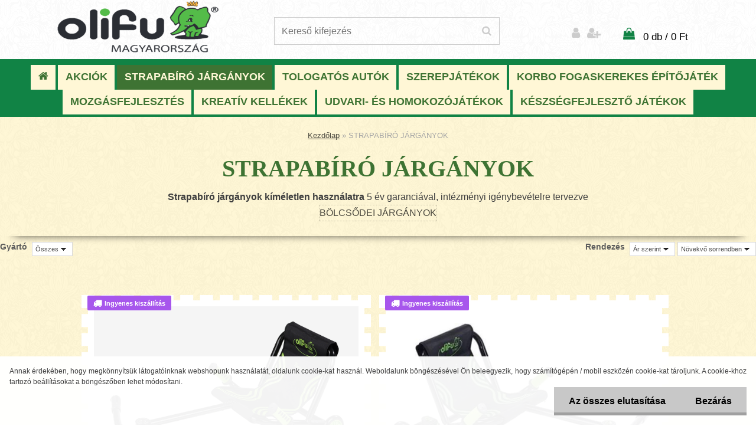

--- FILE ---
content_type: text/html; charset=utf-8
request_url: https://www.olifu-webshop.hu/STRAPABIRO-JARGANYOK-c16_0_1.htm
body_size: 17371
content:


        <!DOCTYPE html>
    <html xmlns:og="http://ogp.me/ns#" xmlns:fb="http://www.facebook.com/2008/fbml" lang="hu" class="tmpl__oxygen">
      <head>
          <script>
              window.cookie_preferences = getCookieSettings('cookie_preferences');
              window.cookie_statistics = getCookieSettings('cookie_statistics');
              window.cookie_marketing = getCookieSettings('cookie_marketing');

              function getCookieSettings(cookie_name) {
                  if (document.cookie.length > 0)
                  {
                      cookie_start = document.cookie.indexOf(cookie_name + "=");
                      if (cookie_start != -1)
                      {
                          cookie_start = cookie_start + cookie_name.length + 1;
                          cookie_end = document.cookie.indexOf(";", cookie_start);
                          if (cookie_end == -1)
                          {
                              cookie_end = document.cookie.length;
                          }
                          return unescape(document.cookie.substring(cookie_start, cookie_end));
                      }
                  }
                  return false;
              }
          </script>
            <script>
      // Create BP element on the window
      window["bp"] = window["bp"] || function () {
        (window["bp"].q = window["bp"].q || []).push(arguments);
      };
      window["bp"].l = 1 * new Date();

      // Insert a script tag on the top of the head to load bp.js
      scriptElement = document.createElement("script");
      firstScript = document.getElementsByTagName("script")[0];
      scriptElement.async = true;
      scriptElement.src = 'https://pixel.barion.com/bp.js';
      firstScript.parentNode.insertBefore(scriptElement, firstScript);

      // Send init event
      bp('init', 'addBarionPixelId', 'BP-9Sso85co1J-28');
    </script>

    <noscript>
      <img height="1" width="1" style="display:none" alt="Barion Pixel" src="https://pixel.barion.com/a.gif?ba_pixel_id='BP-9Sso85co1J-28'&ev=contentView&noscript=1">
    </noscript>
            <title>STRAPABÍRÓ JÁRGÁNYOK | Strapabíró óvodai eszközök kíméletlen használatra</title>
        <script type="text/javascript">var action_unavailable='action_unavailable';var id_language = 'hu';var id_country_code = 'HU';var language_code = 'hu-HU';var path_request = '/request.php';var type_request = 'POST';var cache_break = "2523"; var enable_console_debug = false; var enable_logging_errors = false;var administration_id_language = 'hu';var administration_id_country_code = 'HU';</script>          <script type="text/javascript" src="//ajax.googleapis.com/ajax/libs/jquery/1.8.3/jquery.min.js"></script>
          <script type="text/javascript" src="//code.jquery.com/ui/1.12.1/jquery-ui.min.js" ></script>
                  <script src="/wa_script/js/jquery.hoverIntent.minified.js?_=2025-01-29-14-00" type="text/javascript"></script>
        <script type="text/javascript" src="/admin/jscripts/jquery.qtip.min.js?_=2025-01-29-14-00"></script>
                  <script src="/wa_script/js/jquery.selectBoxIt.min.js?_=2025-01-29-14-00" type="text/javascript"></script>
                  <script src="/wa_script/js/bs_overlay.js?_=2025-01-29-14-00" type="text/javascript"></script>
        <script src="/wa_script/js/bs_design.js?_=2025-01-29-14-00" type="text/javascript"></script>
        <script src="/admin/jscripts/wa_translation.js?_=2025-01-29-14-00" type="text/javascript"></script>
        <link rel="stylesheet" type="text/css" href="/css/jquery.selectBoxIt.wa_script.css?_=2025-01-29-14-00" media="screen, projection">
        <link rel="stylesheet" type="text/css" href="/css/jquery.qtip.lupa.css?_=2025-01-29-14-00">
        
        <link rel="stylesheet" type="text/css" href="/fotky27358/icons/flat_icons/font/flaticon.css?_=1573806679" >          <script src="/wa_script/js/jquery.colorbox-min.js?_=2025-01-29-14-00" type="text/javascript"></script>
          <link rel="stylesheet" type="text/css" href="/css/colorbox.css?_=2025-01-29-14-00">
          <script type="text/javascript">
            jQuery(document).ready(function() {
              (function() {
                function createGalleries(rel) {
                  var regex = new RegExp(rel + "\\[(\\d+)]"),
                      m, group = "g_" + rel, groupN;
                  $("a[rel*=" + rel + "]").each(function() {
                    m = regex.exec(this.getAttribute("rel"));
                    if(m) {
                      groupN = group + m[1];
                    } else {
                      groupN = group;
                    }
                    $(this).colorbox({
                      rel: groupN,
                      slideshow:false,
                       maxWidth: "85%",
                       maxHeight: "85%",
                       returnFocus: false
                    });
                  });
                }
                createGalleries("lytebox");
                createGalleries("lyteshow");
              })();
            });</script>
          <script type="text/javascript">
      function init_products_hovers()
      {
        jQuery(".product").hoverIntent({
          over: function(){
            jQuery(this).find(".icons_width_hack").animate({width: "130px"}, 300, function(){});
          } ,
          out: function(){
            jQuery(this).find(".icons_width_hack").animate({width: "10px"}, 300, function(){});
          },
          interval: 40
        });
      }
      jQuery(document).ready(function(){

        jQuery(".param select, .sorting select").selectBoxIt();

        jQuery(".productFooter").click(function()
        {
          var $product_detail_link = jQuery(this).parent().find("a:first");

          if($product_detail_link.length && $product_detail_link.attr("href"))
          {
            window.location.href = $product_detail_link.attr("href");
          }
        });
        init_products_hovers();
        
        ebar_details_visibility = {};
        ebar_details_visibility["user"] = false;
        ebar_details_visibility["basket"] = false;

        ebar_details_timer = {};
        ebar_details_timer["user"] = setTimeout(function(){},100);
        ebar_details_timer["basket"] = setTimeout(function(){},100);

        function ebar_set_show($caller)
        {
          var $box_name = $($caller).attr("id").split("_")[0];

          ebar_details_visibility["user"] = false;
          ebar_details_visibility["basket"] = false;

          ebar_details_visibility[$box_name] = true;

          resolve_ebar_set_visibility("user");
          resolve_ebar_set_visibility("basket");
        }

        function ebar_set_hide($caller)
        {
          var $box_name = $($caller).attr("id").split("_")[0];

          ebar_details_visibility[$box_name] = false;

          clearTimeout(ebar_details_timer[$box_name]);
          ebar_details_timer[$box_name] = setTimeout(function(){resolve_ebar_set_visibility($box_name);},300);
        }

        function resolve_ebar_set_visibility($box_name)
        {
          if(   ebar_details_visibility[$box_name]
             && jQuery("#"+$box_name+"_detail").is(":hidden"))
          {
            jQuery("#"+$box_name+"_detail").slideDown(300);
          }
          else if(   !ebar_details_visibility[$box_name]
                  && jQuery("#"+$box_name+"_detail").not(":hidden"))
          {
            jQuery("#"+$box_name+"_detail").slideUp(0, function() {
              $(this).css({overflow: ""});
            });
          }
        }

        
        jQuery("#user_icon, #basket_icon").hoverIntent({
          over: function(){
            ebar_set_show(this);
            
          } ,
          out: function(){
            ebar_set_hide(this);
          },
          interval: 40
        });
        
        jQuery("#user_icon").click(function(e)
        {
          if(jQuery(e.target).attr("id") == "user_icon")
          {
            window.location.href = "https://www.olifu-webshop.hu/944e7rcq/e-login/";
          }
        });

        jQuery("#basket_icon").click(function(e)
        {
          if(jQuery(e.target).attr("id") == "basket_icon")
          {
            window.location.href = "https://www.olifu-webshop.hu/944e7rcq/e-basket/";
          }
        });
      
      });
    </script>        <meta http-equiv="Content-language" content="hu">
        <meta http-equiv="Content-Type" content="text/html; charset=utf-8">
        <meta name="language" content="Hungary">
        <meta name="keywords" content="OLIFU RACER, OLIFU SNAKE">
        <meta name="description" content="Strapabíró járgányok kíméletlen használatra 5 év garanciával, intézményi igénybevételre tervezve">
        <meta name="revisit-after" content="1 Days">
        <meta name="distribution" content="global">
        <meta name="expires" content="never">
                  <meta name="expires" content="never">
                    <link rel="canonical" href="https://www.olifu-webshop.hu/STRAPABIRO-JARGANYOK-c16_0_1.htm"/>
          <meta property="og:image" content="http://www.olifu-webshop.hu/fotky27358/design_setup/images/logo_Kep1.png" />
<meta property="og:image:secure_url" content="https://www.olifu-webshop.hu/fotky27358/design_setup/images/logo_Kep1.png" />
<meta property="og:image:type" content="image/jpeg" />

<meta name="google-site-verification" content="i5rRsq_WIRdAX0xlrFeuO_S233KVZE_joIu-gYIJp2I"/>            <meta name="robots" content="index, follow">
                      <link href="//www.olifu-webshop.hu/fotky27358/kiselefant--2.ico" rel="icon" type="image/x-icon">
          <link rel="shortcut icon" type="image/x-icon" href="//www.olifu-webshop.hu/fotky27358/kiselefant--2.ico">
                  <link rel="stylesheet" type="text/css" href="/css/lang_dependent_css/lang_hu.css?_=2025-01-29-14-00" media="screen, projection">
                <link rel='stylesheet' type='text/css' href='/wa_script/js/styles.css?_=2025-01-29-14-00'>
        <script language='javascript' type='text/javascript' src='/wa_script/js/javascripts.js?_=2025-01-29-14-00'></script>
        <script language='javascript' type='text/javascript' src='/wa_script/js/check_tel.js?_=2025-01-29-14-00'></script>
          <script src="/assets/javascripts/buy_button.js?_=2025-01-29-14-00"></script>
            <script type="text/javascript" src="/wa_script/js/bs_user.js?_=2025-01-29-14-00"></script>
        <script type="text/javascript" src="/wa_script/js/bs_fce.js?_=2025-01-29-14-00"></script>
        <script type="text/javascript" src="/wa_script/js/bs_fixed_bar.js?_=2025-01-29-14-00"></script>
        <script type="text/javascript" src="/bohemiasoft/js/bs.js?_=2025-01-29-14-00"></script>
        <script src="/wa_script/js/jquery.number.min.js?_=2025-01-29-14-00" type="text/javascript"></script>
        <script type="text/javascript">
            BS.User.id = 27358;
            BS.User.domain = "944e7rcq";
            BS.User.is_responsive_layout = true;
            BS.User.max_search_query_length = 50;
            BS.User.max_autocomplete_words_count = 5;

            WA.Translation._autocompleter_ambiguous_query = ' A keresett szó túl gyakori. Kérjük, adjon meg több betűt vagy szót, vagy folytassa a keresést az űrlap elküldésével.';
            WA.Translation._autocompleter_no_results_found = ' Nincs találat a keresett kifejezésre.';
            WA.Translation._error = " Hiba";
            WA.Translation._success = " Siker";
            WA.Translation._warning = " Figyelem";
            WA.Translation._multiples_inc_notify = '<p class="multiples-warning"><strong>Rendelési mennyiség a #inc# többszöröse lehet.</strong><br><small> A rendelési mennyiséget ennek megfelelően növeltük meg.</small></p>';
            WA.Translation._shipping_change_selected = " Módosítás...";
            WA.Translation._shipping_deliver_to_address = "_shipping_deliver_to_address";

            BS.Design.template = {
              name: "oxygen",
              is_selected: function(name) {
                if(Array.isArray(name)) {
                  return name.indexOf(this.name) > -1;
                } else {
                  return name === this.name;
                }
              }
            };
            BS.Design.isLayout3 = true;
            BS.Design.templates = {
              TEMPLATE_ARGON: "argon",TEMPLATE_NEON: "neon",TEMPLATE_CARBON: "carbon",TEMPLATE_XENON: "xenon",TEMPLATE_AURUM: "aurum",TEMPLATE_CUPRUM: "cuprum",TEMPLATE_ERBIUM: "erbium",TEMPLATE_CADMIUM: "cadmium",TEMPLATE_BARIUM: "barium",TEMPLATE_CHROMIUM: "chromium",TEMPLATE_SILICIUM: "silicium",TEMPLATE_IRIDIUM: "iridium",TEMPLATE_INDIUM: "indium",TEMPLATE_OXYGEN: "oxygen",TEMPLATE_HELIUM: "helium",TEMPLATE_FLUOR: "fluor",TEMPLATE_FERRUM: "ferrum",TEMPLATE_TERBIUM: "terbium",TEMPLATE_URANIUM: "uranium",TEMPLATE_ZINCUM: "zincum",TEMPLATE_CERIUM: "cerium",TEMPLATE_KRYPTON: "krypton",TEMPLATE_THORIUM: "thorium",TEMPLATE_ETHERUM: "etherum",TEMPLATE_KRYPTONIT: "kryptonit",TEMPLATE_TITANIUM: "titanium",TEMPLATE_PLATINUM: "platinum"            };
        </script>
                  <script src="/js/progress_button/modernizr.custom.js"></script>
                      <link rel="stylesheet" type="text/css" href="/bower_components/owl.carousel/dist/assets/owl.carousel.min.css" />
            <link rel="stylesheet" type="text/css" href="/bower_components/owl.carousel/dist/assets/owl.theme.default.min.css" />
            <script src="/bower_components/owl.carousel/dist/owl.carousel.min.js"></script>
                    <link rel="stylesheet" type="text/css" href="//static.bohemiasoft.com/jave/style.css?_=2025-01-29-14-00" media="screen">
                    <link rel="stylesheet" type="text/css" href="/css/font-awesome.4.7.0.min.css" media="screen">
          <link rel="stylesheet" type="text/css" href="/sablony/nove/oxygen/oxygengreen/css/product_var3.css?_=2025-01-29-14-00" media="screen">
                    <link rel="stylesheet"
                type="text/css"
                id="tpl-editor-stylesheet"
                href="/sablony/nove/oxygen/oxygengreen/css/colors.css?_=2025-01-29-14-00"
                media="screen">

          <meta name="viewport" content="width=device-width, initial-scale=1.0">
          <link rel="stylesheet" 
                   type="text/css" 
                   href="https://static.bohemiasoft.com/custom-css/oxygen.css?_1750844749" 
                   media="screen"><style type="text/css">
               <!--#site_logo{
                  width: 275px;
                  height: 100px;
                  background-image: url('/fotky27358/design_setup/images/logo_Kep1.png?cache_time=1712667480');
                  background-repeat: no-repeat;
                  
                }html body .myheader { 
          background-image: url('/fotky27358/design_setup/images/custom_image_centerpage.png?cache_time=1712667480');
          border: black;
          background-repeat: repeat;
          background-position: 50% 50%;
          background-color: #ffffff;
        }#page_background{
                  background-image: url('/fotky27358/design_setup/images/custom_image_aroundpage.png?cache_time=1712667480');
                  background-repeat: repeat;
                  background-position: 50% 50%;
                  background-color: #fff7d6;
                }.bgLupa{
                  padding: 0;
                  border: none;
                }
      /***font nadpisu***/
      #left-box .title_left_eshop {
          color: #fffea8!important;
      }
      /***pozadi nadpisu***/
      #left-box .title_left_eshop {
          background-color: #3e7333!important;
      }
      /***font kategorie***/
      body #page .leftmenu2 ul li a {
                  color: #3e7333!important;
      }
      body #page .leftmenu ul li a {
                  color: #3e7333!important;
      }
      /***pozadi kategorie***/
      body #page .leftmenu2 ul li a {
                  background-color:#fff7d6!important;
      }
      body #page .leftmenu ul li a {
                  background-color:#fff7d6!important;
      }
      /***font kategorie - hover, active***/
      body #page .leftmenu2 ul li a:hover, body #page .leftmenu2 ul li.leftmenuAct a {
                  color:#fff7d6 !important;
      }
      body #page .leftmenu ul li a:hover, body #page .leftmenu ul li.leftmenuAct a {
                  color:#fff7d6 !important;
      }
      /***pozadi kategorie - hover, active***/
      body #page .leftmenu2 ul li a:hover, body #page .leftmenu2 ul li.leftmenuAct a {
                  background-color:#3e7333!important;
      }
      #left-box .leftmenu > ul > li:hover > a, html #page ul li.leftmenuAct a, #left-box ul li a:hover {
                  background-color:#3e7333!important;
      }
      /***before kategorie***/
      #left-box li a::before {
                  color: #733352!important; 
        } 
      /***before kategorie - hover, active***/
      .leftmenu li:hover a::before, .leftmenuAct a::before, .leftmenu2 li:hover a::before, .leftmenuAct a::before {
                  color: #ffffff!important; 
        }
      /***ramecek***/
      #left-box ul li a, #left-box .leftmenu > ul > li:hover > a, #left-box .leftmenuAct a, #left-box .leftmenu2 > ul > li:hover > a, #left-box .leftmenuAct a {
          border-color: transparent!important;
        }
      /***font podkategorie***/
      body #page .leftmenu2 ul ul li a {
                  color:#fffea8!important;
        }
      body #page .leftmenu ul ul li a, body #page .leftmenu ul li.leftmenuAct ul li a {
            color:#fffea8!important;
            border-color:#fffea8!important;
        }
      /***pozadi podkategorie***/
      body #page .leftmenu2 ul ul li a {
                  background-color:#733359!important;
      }
      body #page .leftmenu ul ul li a, #left-box .leftmenu ul ul::after, #left-box .leftmenu ul ul, html #page ul ul li.leftmenuAct {
                  background-color:#733359!important;
      }
      /***font podkategorie - hover, active***/
      body #page .leftmenu2 ul ul li a:hover, body #page .leftmenu2 ul ul li.leftmenu2Act a{
                  color: #fffea8 !important;
        }
      body #page .leftmenu ul ul li a:hover, body #page .leftmenu ul li.leftmenuAct ul li a:hover{
            color: #fffea8 !important;
        }
      /***pozadi podkategorie - hover, active***/
      body #page .leftmenu2 ul ul li a:hover, body #page .leftmenu2 ul ul li.leftmenu2Act a{
                  background-color:#2ec73b!important;
        }
      body #page .leftmenu ul ul li a:hover, body #page .leftmenu ul ul li.leftmenuAct a{
                  border-color:#2ec73b!important;
        }
      /***before podkategorie***/
      html #left-box .leftmenu2 ul ul a::before{
                  color: #3e7333!important; 
        }
      html #left-box .leftmenu ul ul a::before{
                  color: #3e7333!important; 
      }
      /***before podkategorie - hover, active***/
      html #left-box .leftmenu2 ul ul li:hover a::before, html #left-box .leftmenu2 ul ul li.leftmenu2Act a::before{
                  color: #3e7333 !important; 
        }
      html #left-box .leftmenu ul ul li:hover a::before, html #left-box .leftmenu ul ul li.leftmenuAct a::before{
                  color: #3e7333 !important; 
        } /***font oddelovace***/
      body #page .leftmenu2 ul li.leftmenuCat, body #page .leftmenu2 ul li.leftmenuCat:hover {
                  color: #fffea8!important;
        }
      body #page .leftmenu ul li.leftmenuCat, body #page .leftmenu ul li.leftmenuCat:hover {
                  color: #fffea8!important;
        }/***pozadi oddelovace***/
      body #page .leftmenu2 ul li.leftmenuCat, body #page .leftmenu2 ul li.leftmenuCat:hover {
                  background-color:#3e7333!important;
        }
      body #page .leftmenu ul li.leftmenuCat, body #page .leftmenu ul li.leftmenuCat:hover {
                  background-color:#3e7333!important;
        }/***ramecek oddelovace***/
      .centerpage_params_filter_areas .ui-slider-range, .category-menu-sep-order-1, .category-menu-sep-order-2, .category-menu-sep-order-3, .category-menu-sep-order-4, .category-menu-sep-order-5, .category-menu-sep-order-6, .category-menu-sep-order-7, .category-menu-sep-order-8, .category-menu-sep-order-9, .category-menu-sep-order-10, .category-menu-sep-order-11, .category-menu-sep-order-12, .category-menu-sep-order-13, .category-menu-sep-order-14, .category-menu-sep-order-15, textarea:hover {
          border-color: #3e7333!important;
        }

 :root { 
 }
-->
                </style>          <link rel="stylesheet" type="text/css" href="/fotky27358/design_setup/css/user_defined.css?_=1701261986" media="screen, projection">
                    <script type="text/javascript" src="/admin/jscripts/wa_dialogs.js?_=2025-01-29-14-00"></script>
            <script>
      $(document).ready(function() {
        if (getCookie('show_cookie_message' + '_27358_hu') != 'no') {
          if($('#cookies-agreement').attr('data-location') === '0')
          {
            $('.cookies-wrapper').css("top", "0px");
          }
          else
          {
            $('.cookies-wrapper').css("bottom", "0px");
          }
          $('.cookies-wrapper').show();
        }

        $('#cookies-notify__close').click(function() {
          setCookie('show_cookie_message' + '_27358_hu', 'no');
          $('#cookies-agreement').slideUp();
          $("#masterpage").attr("style", "");
          setCookie('cookie_preferences', 'true');
          setCookie('cookie_statistics', 'true');
          setCookie('cookie_marketing', 'true');
          window.cookie_preferences = true;
          window.cookie_statistics = true;
          window.cookie_marketing = true;
          if(typeof gtag === 'function') {
              gtag('consent', 'update', {
                  'ad_storage': 'granted',
                  'analytics_storage': 'granted',
                  'ad_user_data': 'granted',
                  'ad_personalization': 'granted'
              });
          }
         return false;
        });

        $("#cookies-notify__disagree").click(function(){
            save_preferences();
        });

        $('#cookies-notify__preferences-button-close').click(function(){
            var cookies_notify_preferences = $("#cookies-notify-checkbox__preferences").is(':checked');
            var cookies_notify_statistics = $("#cookies-notify-checkbox__statistics").is(':checked');
            var cookies_notify_marketing = $("#cookies-notify-checkbox__marketing").is(':checked');
            save_preferences(cookies_notify_preferences, cookies_notify_statistics, cookies_notify_marketing);
        });

        function save_preferences(preferences = false, statistics = false, marketing = false)
        {
            setCookie('show_cookie_message' + '_27358_hu', 'no');
            $('#cookies-agreement').slideUp();
            $("#masterpage").attr("style", "");
            setCookie('cookie_preferences', preferences);
            setCookie('cookie_statistics', statistics);
            setCookie('cookie_marketing', marketing);
            window.cookie_preferences = preferences;
            window.cookie_statistics = statistics;
            window.cookie_marketing = marketing;
            if(marketing && typeof gtag === 'function')
            {
                gtag('consent', 'update', {
                    'ad_storage': 'granted'
                });
            }
            if(statistics && typeof gtag === 'function')
            {
                gtag('consent', 'update', {
                    'analytics_storage': 'granted',
                    'ad_user_data': 'granted',
                    'ad_personalization': 'granted',
                });
            }
            if(marketing === false && BS && BS.seznamIdentity) {
                BS.seznamIdentity.clearIdentity();
            }
        }

        /**
         * @param {String} cookie_name
         * @returns {String}
         */
        function getCookie(cookie_name) {
          if (document.cookie.length > 0)
          {
            cookie_start = document.cookie.indexOf(cookie_name + "=");
            if (cookie_start != -1)
            {
              cookie_start = cookie_start + cookie_name.length + 1;
              cookie_end = document.cookie.indexOf(";", cookie_start);
              if (cookie_end == -1)
              {
                cookie_end = document.cookie.length;
              }
              return unescape(document.cookie.substring(cookie_start, cookie_end));
            }
          }
          return "";
        }
        
        /**
         * @param {String} cookie_name
         * @param {String} value
         */
        function setCookie(cookie_name, value) {
          var time = new Date();
          time.setTime(time.getTime() + 365*24*60*60*1000); // + 1 rok
          var expires = "expires="+time.toUTCString();
          document.cookie = cookie_name + "=" + escape(value) + "; " + expires + "; path=/";
        }
      });
    </script>
    <script async src="https://www.googletagmanager.com/gtag/js?id=UA-96640854-3"></script><script>
window.dataLayer = window.dataLayer || [];
function gtag(){dataLayer.push(arguments);}
gtag('js', new Date());
</script>        <script type="text/javascript" src="/wa_script/js/search_autocompleter.js?_=2025-01-29-14-00"></script>
                <link rel="stylesheet" type="text/css" href="/assets/vendor/magnific-popup/magnific-popup.css" />
      <script src="/assets/vendor/magnific-popup/jquery.magnific-popup.js"></script>
      <script type="text/javascript">
        BS.env = {
          decPoint: ",",
          basketFloatEnabled: false        };
      </script>
      <script type="text/javascript" src="/node_modules/select2/dist/js/select2.min.js"></script>
      <script type="text/javascript" src="/node_modules/maximize-select2-height/maximize-select2-height.min.js"></script>
      <script type="text/javascript">
        (function() {
          $.fn.select2.defaults.set("language", {
            noResults: function() {return " Nincs találat."},
            inputTooShort: function(o) {
              var n = o.minimum - o.input.length;
              return "_input_too_short".replace("#N#", n);
            }
          });
          $.fn.select2.defaults.set("width", "100%")
        })();

      </script>
      <link type="text/css" rel="stylesheet" href="/node_modules/select2/dist/css/select2.min.css" />
      <script type="text/javascript" src="/wa_script/js/countdown_timer.js?_=2025-01-29-14-00"></script>
      <script type="text/javascript" src="/wa_script/js/app.js?_=2025-01-29-14-00"></script>
      <script type="text/javascript" src="/node_modules/jquery-validation/dist/jquery.validate.min.js"></script>

                <link rel="stylesheet" type="text/css" href="/fotky27358/design_setup/css/__style.css?_=1574006414" />
          
          </head>
      <body class="lang-hu layout3 not-home page-category page-category-16 basket-empty vat-payer-y alternative-currency-n" >
        <a name="topweb"></a>
            <div id="cookies-agreement" class="cookies-wrapper" data-location="1"
         >
      <div class="cookies-notify-background"></div>
      <div class="cookies-notify" style="display:block!important;">
        <div class="cookies-notify__bar">
          <div class="cookies-notify__bar1">
            <div class="cookies-notify__text"
                                 >
                Annak érdekében, hogy megkönnyítsük látogatóinknak webshopunk használatát, oldalunk cookie-kat használ. Weboldalunk böngészésével Ön beleegyezik, hogy számítógépén / mobil eszközén cookie-kat tároljunk. A cookie-khoz tartozó beállításokat a böngészőben lehet módosítani.            </div>
            <div class="cookies-notify__button">
                <a href="#" id="cookies-notify__disagree" class="secondary-btn"
                   style="color: #000000;
                           background-color: #c8c8c8;
                           opacity: 1"
                >Az összes elutasítása</a>
              <a href="#" id="cookies-notify__close"
                 style="color: #000000;
                        background-color: #c8c8c8;
                        opacity: 1"
                >Bezárás</a>
            </div>
          </div>
                    </div>
      </div>
    </div>
    
  <div id="responsive_layout_large"></div><div id="page">    <script type="text/javascript">
      var responsive_articlemenu_name = ' Menü';
      var responsive_eshopmenu_name = ' Termékek';
    </script>
        <div class="myheader">
            <div class="content">
            <div class="logo-wrapper">
            <a id="site_logo" href="//www.olifu-webshop.hu" class="mylogo" aria-label="Logo"></a>
    </div>
                <div id="search">
      <form name="search" id="searchForm" action="/search-engine.htm" method="GET" enctype="multipart/form-data">
        <label for="q" class="title_left2"> Hľadanie</label>
        <p>
          <input name="slovo" type="text" class="inputBox" id="q" placeholder=" Kereső kifejezés" maxlength="50">
          
          <input type="hidden" id="source_service" value="www.eshop-gyorsan.hu">
        </p>
        <div class="wrapper_search_submit">
          <input type="submit" class="search_submit" aria-label="search" name="search_submit" value="">
        </div>
        <div id="search_setup_area">
          <input id="hledatjak2" checked="checked" type="radio" name="hledatjak" value="2">
          <label for="hledatjak2">Termékek keresése</label>
          <br />
          <input id="hledatjak1"  type="radio" name="hledatjak" value="1">
          <label for="hledatjak1">Cikkek keresése</label>
                    <script type="text/javascript">
            function resolve_search_mode_visibility()
            {
              if (jQuery('form[name=search] input').is(':focus'))
              {
                if (jQuery('#search_setup_area').is(':hidden'))
                {
                  jQuery('#search_setup_area').slideDown(400);
                }
              }
              else
              {
                if (jQuery('#search_setup_area').not(':hidden'))
                {
                  jQuery('#search_setup_area').slideUp(400);
                }
              }
            }

            $('form[name=search] input').click(function() {
              this.focus();
            });

            jQuery('form[name=search] input')
                .focus(function() {
                  resolve_search_mode_visibility();
                })
                .blur(function() {
                  setTimeout(function() {
                    resolve_search_mode_visibility();
                  }, 1000);
                });

          </script>
                  </div>
      </form>
    </div>
          </div>
          </div>
    <div id="page_background">      <div class="hack-box"><!-- HACK MIN WIDTH FOR IE 5, 5.5, 6  -->
                  <div id="masterpage" style="margin-bottom:95px;"><!-- MASTER PAGE -->
              <div id="header">          </div><!-- END HEADER -->
          
  <div id="ebar" class="" >        <div id="ebar_set">
                <div id="user_icon">

                            <div id="user_detail">
                    <div id="user_arrow_tag"></div>
                    <div id="user_content_tag">
                        <div id="user_content_tag_bg">
                            <a href="/944e7rcq/e-login/"
                               class="elink user_login_text"
                                title="Bejelentkezés">
                               Bejelentkezés                            </a>
                            <a href="/944e7rcq/e-register/"
                               class="elink user-logout user_register_text"
                                title="Regisztráció">
                               Regisztráció                            </a>
                        </div>
                    </div>
                </div>
            
        </div>
        
                <div id="basket_icon" >
            <div id="basket_detail">
                <div id="basket_arrow_tag"></div>
                <div id="basket_content_tag">
                    <a id="quantity_tag" href="/944e7rcq/e-basket" rel="nofollow" class="elink">0 db / 0&nbsp;Ft</a>
                                    </div>
            </div>
        </div>
                <a id="basket_tag"
           href="944e7rcq/e-basket"
           rel="nofollow"
           class="elink">
            <span id="basket_tag_left">&nbsp;</span>
            <span id="basket_tag_right">
                0 db            </span>
        </a>
                </div></div>          <div id="aroundpage"><!-- AROUND PAGE -->
            
      <!-- LEFT BOX -->
      <div id="left-box">
              <div class="menu-typ-1" id="left_eshop">
                <p class="title_left_eshop">Webshop</p>
          
        <div id="inleft_eshop">
          <div class="leftmenu2">
                <ul class="root-eshop-menu">
            <li class="new-tmpl-home-button">
        <a href="//www.olifu-webshop.hu">
          <i class="fa fa-home" aria-hidden="true"></i>
        </a>
      </li>
              <li class="leftmenuDef category-menu-15 category-menu-order-1 category-menu-odd remove_point">
          <a href="/AKCIOK-c15_0_1.htm">            <strong>
              AKCIÓK            </strong>
            </a>        </li>

                <li class="leftmenuAct category-menu-16 category-menu-order-2 category-menu-even remove_point">
          <a href="/STRAPABIRO-JARGANYOK-c16_0_1.htm">            <strong>
              STRAPABÍRÓ JÁRGÁNYOK            </strong>
            </a>        </li>

            <ul class="eshop-submenu level-2">
            <li class="new-tmpl-home-button">
        <a href="//">
          <i class="fa fa-home" aria-hidden="true"></i>
        </a>
      </li>
              <li class="leftmenu2sub category-submenu-1 masonry_item remove_point">
          <a href="/BOLCSoDEI-JARGANYOK-c16_1_2.htm">            <strong>
              BÖLCSŐDEI JÁRGÁNYOK            </strong>
            </a>        </li>

            </ul>
      <style>
        #left-box .remove_point a::before
        {
          display: none;
        }
      </style>
            <li class="leftmenuDef category-menu-18 category-menu-order-3 category-menu-odd remove_point">
          <a href="/TOLOGATOS-AUTOK-c18_0_1.htm">            <strong>
              TOLOGATÓS AUTÓK            </strong>
            </a>        </li>

                <li class="leftmenuDef category-menu-19 category-menu-order-4 category-menu-even remove_point">
          <a href="/SZEREPJATEKOK-c19_0_1.htm">            <strong>
              SZEREPJÁTÉKOK            </strong>
            </a>        </li>

                <li class="leftmenuDef category-menu-20 category-menu-order-5 category-menu-odd remove_point">
          <a href="/KORBO-FOGASKEREKES-EPIToJATEK-c20_0_1.htm">            <strong>
              KORBO FOGASKEREKES ÉPÍTŐJÁTÉK            </strong>
            </a>        </li>

                <li class="leftmenuDef category-menu-11 category-menu-order-6 category-menu-even remove_point">
          <a href="/MOZGASFEJLESZTES-c11_0_1.htm">            <strong>
              MOZGÁSFEJLESZTÉS            </strong>
            </a>        </li>

                <li class="leftmenuDef category-menu-12 category-menu-order-7 category-menu-odd remove_point">
          <a href="/KREATIV-KELLEKEK-c12_0_1.htm">            <strong>
              KREATÍV KELLÉKEK            </strong>
            </a>        </li>

                <li class="leftmenuDef category-menu-13 category-menu-order-8 category-menu-even remove_point">
          <a href="/UDVARI-ES-HOMOKOZOJATEKOK-c13_0_1.htm">            <strong>
              UDVARI- ÉS HOMOKOZÓJÁTÉKOK            </strong>
            </a>        </li>

                <li class="leftmenuDef category-menu-8 category-menu-order-9 category-menu-odd remove_point">
          <a href="/KESZSEGFEJLESZTo-JATEKOK-c8_0_1.htm">            <strong>
              KÉSZSÉGFEJLESZTŐ JÁTÉKOK            </strong>
            </a>        </li>

            </ul>
      <style>
        #left-box .remove_point a::before
        {
          display: none;
        }
      </style>
              </div>
        </div>

        
        <div id="footleft1">
                  </div>

            </div>
            </div><!-- END LEFT BOX -->
      <div class="ds-center">      <div id="right-box"><!-- RIGHT BOX2 -->
        <!-- xxxx badRight xxxx -->		<script>
		  gtag('event', 'view_item_list', {
			item_list_id: 'box_bestsellers',
			item_list_name: '',
			items: [{"item_id":196,"item_name":"HOMOKOZ\u00d3FORM\u00c1K - 50 DB-OS K\u00c9SZLET","price":45000},{"item_id":194,"item_name":"\"SPECI\u00c1L\" 25 DB-OS HOMOKOZ\u00d3K\u00c9SZLET","price":81000},{"item_id":197,"item_name":"\"HAPPY\"  107 DB-OS \u00d3RI\u00c1S HOMOKOZ\u00d3 K\u00c9SZLET","price":179000}]		  });
		</script>
		      <div class="action-box zbozi-akce intag_box action-box-bestsellers"><!-- ACTION -->
      <p class="action-box-title">Legnépszerűbbek</p>
      <div class="in-action-box "><!-- in the action -->
                    <div class="product3 in-stock-y"
                 onmouseover="this.classList.add('product3Act');"
                 onmouseout="this.classList.remove('product3Act');"
                 data-name="HOMOKOZÓFORMÁK - 50 DB-OS KÉSZLET"
                 data-id="196"
                 ><!-- PRODUCT BOX 3 -->
                            <div class="product3Title">
                <div class="product3TitleContent">
                  <a href="/HOMOKOZOFORMAK-50-DB-OS-KESZLET-d196.htm"
                     title="5 ÉV GARANCIÁVAL!"
                     data-location="box_bestsellers"
                     data-id="196"
                     data-variant-id="0"
                     class="product-box-link"
                  >HOMOKOZÓFORMÁK - 50 DB-OS KÉSZLET</a>
                </div>
                              </div>
                            <div class="product3ImageBox">
                                <a href="/HOMOKOZOFORMAK-50-DB-OS-KESZLET-d196.htm"
                   data-location="box_bestsellers"
                   data-id="196"
                   data-variant-id="0"
                   class="product-box-link"
                >
                  <img src="/fotky27358/fotom/gen__vyr_196homokozóformak.png"  alt="HOMOKOZÓFORMÁK - 50 DB-OS KÉSZLET" border="0" title="HOMOKOZÓFORMÁK - 50 DB-OS KÉSZLET" width="80">
                </a>

              </div>
                            <div class="clear"></div>
              <div class="product3PriceBox">
                                                <div class="product3Price">
                  <span class="our_price_text">Ár</span> <span class="product_price_text">45&nbsp;000&nbsp;Ft</span>                </div>
                <div class="stock_yes">Készleten</div>                  <form method="post" action="/buy-product.htm?pid=196">
                                          <input type="submit"
                           class="buy_btn buy-button-action buy-button-action-1"
                           name=""
                           value="Vásárlás"
                        data-product-info='{"count_type":0,"multiples":0}'                           data-id="196"
                           data-variant-id="0"
                    >
                    <div class="clear"></div>
                  </form>
                                </div>
              <div class="clear"></div>
                          </div><!--END PRODUCT BOX 3 -->
             <div class="break"></div>            <div class="product3 in-stock-y"
                 onmouseover="this.classList.add('product3Act');"
                 onmouseout="this.classList.remove('product3Act');"
                 data-name="&quot;SPECIÁL&quot; 25 DB-OS HOMOKOZÓKÉSZLET"
                 data-id="194"
                 ><!-- PRODUCT BOX 3 -->
                            <div class="product3Title">
                <div class="product3TitleContent">
                  <a href="/SPECIAL-25-DB-OS-HOMOKOZOKESZLET-d194.htm"
                     title="5 ÉV GARANCIÁVAL!"
                     data-location="box_bestsellers"
                     data-id="194"
                     data-variant-id="0"
                     class="product-box-link"
                  >"SPECIÁL" 25 DB-OS HOMOKOZÓKÉSZLET</a>
                </div>
                              </div>
                            <div class="product3ImageBox">
                                <a href="/SPECIAL-25-DB-OS-HOMOKOZOKESZLET-d194.htm"
                   data-location="box_bestsellers"
                   data-id="194"
                   data-variant-id="0"
                   class="product-box-link"
                >
                  <img src="/fotky27358/fotom/gen__vyr_194Special-keszlet.png"  alt="&quot;SPECIÁL&quot; 25 DB-OS HOMOKOZÓKÉSZLET" border="0" title="&quot;SPECIÁL&quot; 25 DB-OS HOMOKOZÓKÉSZLET" width="80">
                </a>

              </div>
                            <div class="clear"></div>
              <div class="product3PriceBox">
                                                <div class="product3Price">
                  <span class="our_price_text">Ár</span> <span class="product_price_text">81&nbsp;000&nbsp;Ft</span>                </div>
                <div class="stock_yes">Készleten</div>                  <form method="post" action="/buy-product.htm?pid=194">
                                          <input type="submit"
                           class="buy_btn buy-button-action buy-button-action-1"
                           name=""
                           value="Vásárlás"
                        data-product-info='{"count_type":0,"multiples":0}'                           data-id="194"
                           data-variant-id="0"
                    >
                    <div class="clear"></div>
                  </form>
                                </div>
              <div class="clear"></div>
                          </div><!--END PRODUCT BOX 3 -->
             <div class="break"></div>            <div class="product3 in-stock-y"
                 onmouseover="this.classList.add('product3Act');"
                 onmouseout="this.classList.remove('product3Act');"
                 data-name="&quot;HAPPY&quot;  107 DB-OS ÓRIÁS HOMOKOZÓ KÉSZLET"
                 data-id="197"
                 ><!-- PRODUCT BOX 3 -->
                            <div class="product3Title">
                <div class="product3TitleContent">
                  <a href="/HAPPY-107-DB-OS-ORIAS-HOMOKOZO-KESZLET-d197.htm"
                     title="3 KÉSZLET EGYBEN"
                     data-location="box_bestsellers"
                     data-id="197"
                     data-variant-id="0"
                     class="product-box-link"
                  >"HAPPY"  107 DB-OS ÓRIÁS HOMOKOZÓ KÉSZLET</a>
                </div>
                              </div>
                            <div class="product3ImageBox">
                                <a href="/HAPPY-107-DB-OS-ORIAS-HOMOKOZO-KESZLET-d197.htm"
                   data-location="box_bestsellers"
                   data-id="197"
                   data-variant-id="0"
                   class="product-box-link"
                >
                  <img src="/fotky27358/fotom/gen__vyr_197Happy-keszlet.png"  alt="&quot;HAPPY&quot;  107 DB-OS ÓRIÁS HOMOKOZÓ KÉSZLET" border="0" title="&quot;HAPPY&quot;  107 DB-OS ÓRIÁS HOMOKOZÓ KÉSZLET" width="80">
                </a>

              </div>
                            <div class="clear"></div>
              <div class="product3PriceBox">
                                                <div class="product3Price">
                  <span class="our_price_text">Ár</span> <span class="product_price_text">179&nbsp;000&nbsp;Ft</span>                </div>
                <div class="stock_yes">Készleten</div>                  <form method="post" action="/buy-product.htm?pid=197">
                                          <input type="submit"
                           class="buy_btn buy-button-action buy-button-action-1"
                           name=""
                           value="Vásárlás"
                        data-product-info='{"count_type":0,"multiples":0}'                           data-id="197"
                           data-variant-id="0"
                    >
                    <div class="clear"></div>
                  </form>
                                </div>
              <div class="clear"></div>
                          </div><!--END PRODUCT BOX 3 -->
             <div class="break"></div>      </div><!-- end in the action -->
    </div><!-- END ACTION -->
        <div id="action-foot"></div><!-- foot right box --><div class="break"></div>
          </div><!-- END RIGHT BOX -->
      </div>

            <hr class="hide">
                        <div id="centerpage"><!-- CENTER PAGE -->
              <div id="incenterpage"><!-- in the center -->
                    <div id="wherei"><!-- wherei -->
      <p>
        <a href="/">Kezdőlap</a>
                          <span class="arrow">&#187;</span>
          <span class="active">STRAPABÍRÓ JÁRGÁNYOK</span></p>
            </p>
    </div><!-- END wherei -->
    <script type="application/ld+json">
    {
    "@context": "http://schema.org",
    "@type": "BreadcrumbList",
    "itemListElement": [
    {
        "@type": "ListItem",
        "position": 1,
        "item": {
            "@id": "https://www.olifu-webshop.hu",
            "name": "Home"
        }
    },
            {
                "@type": "ListItem",
                "position": 2,
                "item": {
                    "@id": "https://www.olifu-webshop.hu/STRAPABIRO-JARGANYOK-c16_0_1.htm",
                    "name": "STRAPABÍRÓ JÁRGÁNYOK"
                }
            }

          ]}
     </script>
        <h1 class="title_page def_color">STRAPABÍRÓ JÁRGÁNYOK</h1>
    <p><span><strong>Strapabíró járgányok kíméletlen használatra</strong> 5 év garanciával, intézményi igénybevételre tervezve</span></p><div class="main_category"><a class="odkaz_banner no-img" href="/BOLCSoDEI-JARGANYOK-c16_1_2.htm">
            
            <h3 class="title_ds">BÖLCSŐDEI JÁRGÁNYOK</h3>
          </a></div>      <div class="sorting"><!-- RAZENI-->
        <div class="sort-right">
          <fieldset>
            <span class="sorting_order_text">Rendezés</span>&nbsp;
            <select style="visibility: visible;" name="order2" onchange="document.location.href='https://www.olifu-webshop.hu/STRAPABIRO-JARGANYOK-c16_0_1.htm?sort='+this.value+''">
              <option value="1" >Név szerint</option>
              <option value="3" selected>Ár szerint</option>
                          </select>
            <select style="visibility: visible;" name="order3" onchange="document.location.href='https://www.olifu-webshop.hu/STRAPABIRO-JARGANYOK-c16_0_1.htm?sort='+this.value+''">
              <option value="3" selected>Növekvő sorrendben</option>
              <option value="4" >Csökkenő sorrendben</option>
            </select>
            <noscript>
            <input type="submit" value="OK" />
            </noscript>
          </fieldset>
        </div>
                  <div class="sort-left">
            <fieldset>
              <span class="sorting_order_text">Gyártó</span> &nbsp;<select class="form-control select2-single" name="order" style="visibility: visible;" onchange="document.location.href='https://www.olifu-webshop.hu/STRAPABIRO-JARGANYOK-c16_0_1.htm?man='+this.value+''"><option value="0">Összes</option></select>            </fieldset>
          </div>
                </div><!-- end RAZENI-->
      <div class="break"></div>
          <hr class="hide">
          <ul class="bookmark product_switcher"><!-- BOOKMARKS -->
                  <li class=""><a href="/STRAPABIRO-JARGANYOK-c16_0_1.htm?sort=3&display_as=row">Lista nézet</a></li>
                </ul>
      <div class="under_bookm"></div>
          <div class="break"></div>
        <div          class="product tab_img160 image_first two-preview-images in-stock-y"
         data-name="OLIFU RACER 2.0"
         data-id="106"
        >
            <!-- PRODUCT BOX -->
      <div class="productBody">
                  <div class="img_box">
            <a href="/OLIFU-RACER-2-0-d106.htm"
               data-id="106"
               data-location="category_page"
               data-variant-id="0"
               class="product-box-link"
            >
              <img  alt="OLIFU RACER 2.0"
                 title="OLIFU RACER 2.0"
                 rel="106"
                 src="/fotky27358/fotos/_vyr_10640080.png"
                 class=" change_front">
                              <img class="change_back" src="/fotky27358/fotos/_cha_Racer_11.png" title="OLIFU RACER 2.0" alt="OLIFU RACER 2.0" />
                              <img src="/images/empty.gif" width="130" height="53" alt="empty"></a>
                      </div>
                      <div class="productTitle">
              <div class="productTitleContent">
                <a href="/OLIFU-RACER-2-0-d106.htm"
                                       data-id="106"
                   data-location="category_page"
                   data-variant-id="0"
                   class="product-box-link"
                >OLIFU RACER 2.0</a>
              </div>
                          </div>
                    <div class="break"></div>
                        <div class="productPriceBox" >
                    <div class="productPriceSmall">&nbsp;</div><br>
          <div class="productPrice">
                        &nbsp;          </div><br>
                          <form method="post" action="/buy-product.htm?pid=106">
                                    <input type="submit"
                         class="buy_btn buy-button-action buy-button-action-12"
                         data-id="106"
                         data-variant-id="0"
                         name="" value="Vásárlás"
                         data-similar-popup="0"
                         data-product-info='{"count_type":0,"multiples":0}'>
                                    <div class="clear"></div>
                </form>
                <div class="stock_yes">Készleten</div>        </div>
        <div class="clear"></div>
      </div>
      <div class="productFooter">
        <div class="productFooterContent">
                        <div class="there_are_status_icons"></div>
            <div class="icons_width_hack">
                              <div class="ico_shiping">Ingyenes kiszállítás</div>
                            </div>
                    </div>
              </div>
          </div>
    <hr class="hide">            <hr class="hide">
          <div          class="product tab_img160 image_first two-preview-images in-stock-y"
         data-name="OLIFU SNAKE 2.0"
         data-id="107"
        >
            <!-- PRODUCT BOX -->
      <div class="productBody">
                  <div class="img_box">
            <a href="/OLIFU-SNAKE-2-0-d107.htm"
               data-id="107"
               data-location="category_page"
               data-variant-id="0"
               class="product-box-link"
            >
              <img  alt="OLIFU SNAKE 2.0"
                 title="OLIFU SNAKE 2.0"
                 rel="107"
                 src="/fotky27358/fotos/_vyr_107SNAKE_FEKETE.jpg"
                 class=" change_front">
                              <img class="change_back" src="/fotky27358/fotos/_cha_Snake_nagylany.jpg" title="OLIFU SNAKE 2.0" alt="OLIFU SNAKE 2.0" />
                              <img src="/images/empty.gif" width="130" height="72" alt="empty"></a>
                      </div>
                      <div class="productTitle">
              <div class="productTitleContent">
                <a href="/OLIFU-SNAKE-2-0-d107.htm"
                                       data-id="107"
                   data-location="category_page"
                   data-variant-id="0"
                   class="product-box-link"
                >OLIFU SNAKE 2.0</a>
              </div>
                          </div>
                    <div class="break"></div>
                        <div class="productPriceBox" >
                    <div class="productPriceSmall">&nbsp;</div><br>
          <div class="productPrice">
                        &nbsp;          </div><br>
                          <form method="post" action="/buy-product.htm?pid=107">
                                    <input type="submit"
                         class="buy_btn buy-button-action buy-button-action-12"
                         data-id="107"
                         data-variant-id="0"
                         name="" value="Vásárlás"
                         data-similar-popup="0"
                         data-product-info='{"count_type":0,"multiples":0}'>
                                    <div class="clear"></div>
                </form>
                <div class="stock_yes">Készleten</div>        </div>
        <div class="clear"></div>
      </div>
      <div class="productFooter">
        <div class="productFooterContent">
                        <div class="there_are_status_icons"></div>
            <div class="icons_width_hack">
                              <div class="ico_shiping">Ingyenes kiszállítás</div>
                            </div>
                    </div>
              </div>
          </div>
    <hr class="hide">            <hr class="hide">
          <div          class="product tab_img160 image_first one-preview-image in-stock-y"
         data-name="Olifu Racer/Snake első kerék csapágyazott, 1 db"
         data-id="150"
        >
            <!-- PRODUCT BOX -->
      <div class="productBody">
                  <div class="img_box">
            <a href="/Olifu-Racer-Snake-elso-kerek-csapagyazott-1-db-d150.htm"
               data-id="150"
               data-location="category_page"
               data-variant-id="0"
               class="product-box-link"
            >
              <img  alt="Olifu Racer/Snake első kerék csapágyazott, 1 db"
                 title="Olifu Racer/Snake első kerék csapágyazott, 1 db"
                 rel="150"
                 src="/fotky27358/fotos/_vyr_150első-kerek.png"
                 class="">
                            <img src="/images/empty.gif" width="130" height="46" alt="empty"></a>
                      </div>
                      <div class="productTitle">
              <div class="productTitleContent">
                <a href="/Olifu-Racer-Snake-elso-kerek-csapagyazott-1-db-d150.htm"
                                       data-id="150"
                   data-location="category_page"
                   data-variant-id="0"
                   class="product-box-link"
                >Olifu Racer/Snake első kerék csapágyazott, 1 db</a>
              </div>
                          </div>
                    <div class="break"></div>
                        <div class="productPriceBox" >
                    <div class="productPriceSmall">&nbsp;</div><br>
          <div class="productPrice">
                        <span class="our_price_text">Ár</span> <span class="product_price_text">8&nbsp;000&nbsp;Ft</span>          </div><br>
                          <form method="post" action="/buy-product.htm?pid=150">
                                    <input type="submit"
                         class="buy_btn buy-button-action buy-button-action-12"
                         data-id="150"
                         data-variant-id="0"
                         name="" value="Vásárlás"
                         data-similar-popup="0"
                         data-product-info='{"count_type":0,"multiples":0}'>
                                    <div class="clear"></div>
                </form>
                <div class="stock_yes">Készleten</div>        </div>
        <div class="clear"></div>
      </div>
      <div class="productFooter">
        <div class="productFooterContent">
                    </div>
              </div>
          </div>
    <hr class="hide">          <div class="break"></div>
                      <hr class="hide">
          <div          class="product tab_img160 image_first one-preview-image in-stock-y"
         data-name="Olifu Racer/Snake hátsó kerék csapágyazott, 2 db"
         data-id="151"
        >
            <!-- PRODUCT BOX -->
      <div class="productBody">
                  <div class="img_box">
            <a href="/Olifu-Racer-Snake-hatso-kerek-csapagyazott-2-db-d151.htm"
               data-id="151"
               data-location="category_page"
               data-variant-id="0"
               class="product-box-link"
            >
              <img  alt="Olifu Racer/Snake hátsó kerék csapágyazott, 2 db"
                 title="Olifu Racer/Snake hátsó kerék csapágyazott, 2 db"
                 rel="151"
                 src="/fotky27358/fotos/_vyr_151hatsó-kerek.png"
                 class="">
                            <img src="/images/empty.gif" width="130" height="0" alt="empty"></a>
                      </div>
                      <div class="productTitle">
              <div class="productTitleContent">
                <a href="/Olifu-Racer-Snake-hatso-kerek-csapagyazott-2-db-d151.htm"
                                       data-id="151"
                   data-location="category_page"
                   data-variant-id="0"
                   class="product-box-link"
                >Olifu Racer/Snake hátsó kerék csapágyazott, 2 db</a>
              </div>
                          </div>
                    <div class="break"></div>
                        <div class="productPriceBox" >
                    <div class="productPriceSmall">&nbsp;</div><br>
          <div class="productPrice">
                        <span class="our_price_text">Ár</span> <span class="product_price_text">9&nbsp;000&nbsp;Ft</span>          </div><br>
                          <form method="post" action="/buy-product.htm?pid=151">
                                    <input type="submit"
                         class="buy_btn buy-button-action buy-button-action-12"
                         data-id="151"
                         data-variant-id="0"
                         name="" value="Vásárlás"
                         data-similar-popup="0"
                         data-product-info='{"count_type":0,"multiples":0}'>
                                    <div class="clear"></div>
                </form>
                <div class="stock_yes">Készleten</div>        </div>
        <div class="clear"></div>
      </div>
      <div class="productFooter">
        <div class="productFooterContent">
                    </div>
              </div>
          </div>
    <hr class="hide">            <hr class="hide">
          <div          class="product tab_img160 image_first two-preview-images in-stock-y"
         data-name="TOPLINE KÖZLEKEDÉSI LÁMPA"
         data-id="212"
        >
            <!-- PRODUCT BOX -->
      <div class="productBody">
                  <div class="img_box">
            <a href="/TOPLINE-KOZLEKEDESI-LAMPA-d212.htm"
               data-id="212"
               data-location="category_page"
               data-variant-id="0"
               class="product-box-link"
            >
              <img  alt="TOPLINE KÖZLEKEDÉSI LÁMPA"
                 title="TOPLINE KÖZLEKEDÉSI LÁMPA"
                 rel="212"
                 src="/fotky27358/fotos/_vyr_212trafficlight_good.jpg"
                 class=" change_front">
                              <img class="change_back" src="/fotky27358/fotos/_cha_traffic_light--2.jpg" title="TOPLINE KÖZLEKEDÉSI LÁMPA" alt="TOPLINE KÖZLEKEDÉSI LÁMPA" />
                              <img src="/images/empty.gif" width="130" height="0" alt="empty"></a>
                      </div>
                      <div class="productTitle">
              <div class="productTitleContent">
                <a href="/TOPLINE-KOZLEKEDESI-LAMPA-d212.htm"
                                       data-id="212"
                   data-location="category_page"
                   data-variant-id="0"
                   class="product-box-link"
                >TOPLINE KÖZLEKEDÉSI LÁMPA</a>
              </div>
                          </div>
                    <div class="break"></div>
                        <div class="productPriceBox" >
                    <div class="productPriceSmall">&nbsp;</div><br>
          <div class="productPrice">
                        <span class="our_price_text">Ár</span> <span class="product_price_text">56&nbsp;000&nbsp;Ft</span>          </div><br>
                          <form method="post" action="/buy-product.htm?pid=212">
                                    <input type="submit"
                         class="buy_btn buy-button-action buy-button-action-12"
                         data-id="212"
                         data-variant-id="0"
                         name="" value="Vásárlás"
                         data-similar-popup="0"
                         data-product-info='{"count_type":0,"multiples":0}'>
                                    <div class="clear"></div>
                </form>
                <div class="stock_yes">Készleten</div>        </div>
        <div class="clear"></div>
      </div>
      <div class="productFooter">
        <div class="productFooterContent">
                        <div class="there_are_status_icons"></div>
            <div class="icons_width_hack">
                              <div class="ico_new">Új</div>
                                <div class="ico_shiping">Ingyenes kiszállítás</div>
                            </div>
                    </div>
              </div>
          </div>
    <hr class="hide">            <hr class="hide">
          <div          class="product tab_img160 image_first two-preview-images in-stock-y"
         data-name="TOPTRIKE PROFI MINI ROLLY"
         data-id="179"
        >
            <!-- PRODUCT BOX -->
      <div class="productBody">
                  <div class="img_box">
            <a href="/TOPTRIKE-PROFI-MINI-ROLLY-d179.htm"
               data-id="179"
               data-location="category_page"
               data-variant-id="0"
               class="product-box-link"
            >
              <img  alt="TOPTRIKE PROFI MINI ROLLY"
                 title="TOPTRIKE PROFI MINI ROLLY"
                 rel="179"
                 src="/fotky27358/fotos/_vyr_179MiniRolly.png"
                 class=" change_front">
                              <img class="change_back" src="/fotky27358/fotos/_cha_MiniRolly2.png" title="TOPTRIKE PROFI MINI ROLLY" alt="TOPTRIKE PROFI MINI ROLLY" />
                              <img src="/images/empty.gif" width="130" height="5" alt="empty"></a>
                      </div>
                      <div class="productTitle">
              <div class="productTitleContent">
                <a href="/TOPTRIKE-PROFI-MINI-ROLLY-d179.htm"
                                       data-id="179"
                   data-location="category_page"
                   data-variant-id="0"
                   class="product-box-link"
                >TOPTRIKE PROFI MINI ROLLY</a>
              </div>
                          </div>
                    <div class="break"></div>
                        <div class="productPriceBox" >
                    <div class="productPriceSmall">&nbsp;</div><br>
          <div class="productPrice">
                        <span class="our_price_text">Ár</span> <span class="product_price_text">65&nbsp;000&nbsp;Ft</span>          </div><br>
                          <form method="post" action="/buy-product.htm?pid=179">
                                    <input type="submit"
                         class="buy_btn buy-button-action buy-button-action-12"
                         data-id="179"
                         data-variant-id="0"
                         name="" value="Vásárlás"
                         data-similar-popup="0"
                         data-product-info='{"count_type":0,"multiples":0}'>
                                    <div class="clear"></div>
                </form>
                <div class="stock_yes">Készleten</div>        </div>
        <div class="clear"></div>
      </div>
      <div class="productFooter">
        <div class="productFooterContent">
                        <div class="there_are_status_icons"></div>
            <div class="icons_width_hack">
                              <div class="ico_new">Új</div>
                                <div class="ico_shiping">Ingyenes kiszállítás</div>
                            </div>
                    </div>
              </div>
          </div>
    <hr class="hide">          <div class="break"></div>
                      <hr class="hide">
          <div          class="product tab_img160 image_first two-preview-images in-stock-y"
         data-name="TOPTRIKE QUADDY - 4-KEREKŰ "
         data-id="162"
        >
            <!-- PRODUCT BOX -->
      <div class="productBody">
                  <div class="img_box">
            <a href="/TOPTRIKE-QUADDY-4-KEREKu-d162.htm"
               data-id="162"
               data-location="category_page"
               data-variant-id="0"
               class="product-box-link"
            >
              <img  alt="TOPTRIKE QUADDY - 4-KEREKŰ "
                 title="TOPTRIKE QUADDY - 4-KEREKŰ "
                 rel="162"
                 src="/fotky27358/fotos/_vyr_162quaddy.png"
                 class=" change_front">
                              <img class="change_back" src="/fotky27358/fotos/_cha_quaddy2.png" title="TOPTRIKE QUADDY - 4-KEREKŰ " alt="TOPTRIKE QUADDY - 4-KEREKŰ " />
                              <img src="/images/empty.gif" width="130" height="42" alt="empty"></a>
                      </div>
                      <div class="productTitle">
              <div class="productTitleContent">
                <a href="/TOPTRIKE-QUADDY-4-KEREKu-d162.htm"
                                       data-id="162"
                   data-location="category_page"
                   data-variant-id="0"
                   class="product-box-link"
                >TOPTRIKE QUADDY - 4-KEREKŰ </a>
              </div>
                          </div>
                    <div class="break"></div>
                        <div class="productPriceBox" >
                    <div class="productPriceSmall">&nbsp;</div><br>
          <div class="productPrice">
                        <span class="our_price_text">Ár</span> <span class="product_price_text">68&nbsp;000&nbsp;Ft</span>          </div><br>
                          <form method="post" action="/buy-product.htm?pid=162">
                                    <input type="submit"
                         class="buy_btn buy-button-action buy-button-action-12"
                         data-id="162"
                         data-variant-id="0"
                         name="" value="Vásárlás"
                         data-similar-popup="0"
                         data-product-info='{"count_type":0,"multiples":0}'>
                                    <div class="clear"></div>
                </form>
                <div class="stock_yes">Készleten</div>        </div>
        <div class="clear"></div>
      </div>
      <div class="productFooter">
        <div class="productFooterContent">
                        <div class="there_are_status_icons"></div>
            <div class="icons_width_hack">
                              <div class="ico_new">Új</div>
                                <div class="ico_shiping">Ingyenes kiszállítás</div>
                            </div>
                    </div>
              </div>
          </div>
    <hr class="hide">            <hr class="hide">
          <div          class="product tab_img160 image_first two-preview-images in-stock-y"
         data-name="TOPTRIKE KIS SOFŐR - 1 ÉVES KORTÓL"
         data-id="168"
        >
            <!-- PRODUCT BOX -->
      <div class="productBody">
                  <div class="img_box">
            <a href="/TOPTRIKE-KIS-SOFoR-1-EVES-KORTOL-d168.htm"
               data-id="168"
               data-location="category_page"
               data-variant-id="0"
               class="product-box-link"
            >
              <img  alt="TOPTRIKE KIS SOFŐR - 1 ÉVES KORTÓL"
                 title="TOPTRIKE KIS SOFŐR - 1 ÉVES KORTÓL"
                 rel="168"
                 src="/fotky27358/fotos/_vyr_168kis-sofőr.png"
                 class=" change_front">
                              <img class="change_back" src="/fotky27358/fotos/_cha_kis-sofőr2.png" title="TOPTRIKE KIS SOFŐR - 1 ÉVES KORTÓL" alt="TOPTRIKE KIS SOFŐR - 1 ÉVES KORTÓL" />
                              <img src="/images/empty.gif" width="130" height="60" alt="empty"></a>
                      </div>
                      <div class="productTitle">
              <div class="productTitleContent">
                <a href="/TOPTRIKE-KIS-SOFoR-1-EVES-KORTOL-d168.htm"
                                       data-id="168"
                   data-location="category_page"
                   data-variant-id="0"
                   class="product-box-link"
                >TOPTRIKE KIS SOFŐR - 1 ÉVES KORTÓL</a>
              </div>
                          </div>
                    <div class="break"></div>
                        <div class="productPriceBox" >
                    <div class="productPriceSmall">&nbsp;</div><br>
          <div class="productPrice">
                        <span class="our_price_text">Ár</span> <span class="product_price_text">68&nbsp;000&nbsp;Ft</span>          </div><br>
                          <form method="post" action="/buy-product.htm?pid=168">
                                    <input type="submit"
                         class="buy_btn buy-button-action buy-button-action-12"
                         data-id="168"
                         data-variant-id="0"
                         name="" value="Vásárlás"
                         data-similar-popup="0"
                         data-product-info='{"count_type":0,"multiples":0}'>
                                    <div class="clear"></div>
                </form>
                <div class="stock_yes">Készleten</div>        </div>
        <div class="clear"></div>
      </div>
      <div class="productFooter">
        <div class="productFooterContent">
                        <div class="there_are_status_icons"></div>
            <div class="icons_width_hack">
                              <div class="ico_new">Új</div>
                                <div class="ico_shiping">Ingyenes kiszállítás</div>
                            </div>
                    </div>
              </div>
          </div>
    <hr class="hide">            <hr class="hide">
          <div          class="product tab_img160 image_first two-preview-images in-stock-y"
         data-name="TOPTRIKE PROFI MINI FUTÓBRINGA"
         data-id="161"
        >
            <!-- PRODUCT BOX -->
      <div class="productBody">
                  <div class="img_box">
            <a href="/TOPTRIKE-PROFI-MINI-FUTOBRINGA-d161.htm"
               data-id="161"
               data-location="category_page"
               data-variant-id="0"
               class="product-box-link"
            >
              <img  alt="TOPTRIKE PROFI MINI FUTÓBRINGA"
                 title="TOPTRIKE PROFI MINI FUTÓBRINGA"
                 rel="161"
                 src="/fotky27358/fotos/_vyr_161TopTrike-kicsi-futóbringa.png"
                 class=" change_front">
                              <img class="change_back" src="/fotky27358/fotos/_cha_TopTrike-kicsi-futóbringa2.png" title="TOPTRIKE PROFI MINI FUTÓBRINGA" alt="TOPTRIKE PROFI MINI FUTÓBRINGA" />
                              <img src="/images/empty.gif" width="130" height="17" alt="empty"></a>
                      </div>
                      <div class="productTitle">
              <div class="productTitleContent">
                <a href="/TOPTRIKE-PROFI-MINI-FUTOBRINGA-d161.htm"
                                       data-id="161"
                   data-location="category_page"
                   data-variant-id="0"
                   class="product-box-link"
                >TOPTRIKE PROFI MINI FUTÓBRINGA</a>
              </div>
                          </div>
                    <div class="break"></div>
                        <div class="productPriceBox" >
                    <div class="productPriceSmall">&nbsp;</div><br>
          <div class="productPrice">
                        <span class="our_price_text">Ár</span> <span class="product_price_text">85&nbsp;000&nbsp;Ft</span>          </div><br>
                          <form method="post" action="/buy-product.htm?pid=161">
                                    <input type="submit"
                         class="buy_btn buy-button-action buy-button-action-12"
                         data-id="161"
                         data-variant-id="0"
                         name="" value="Vásárlás"
                         data-similar-popup="0"
                         data-product-info='{"count_type":0,"multiples":0}'>
                                    <div class="clear"></div>
                </form>
                <div class="stock_yes">Készleten</div>        </div>
        <div class="clear"></div>
      </div>
      <div class="productFooter">
        <div class="productFooterContent">
                        <div class="there_are_status_icons"></div>
            <div class="icons_width_hack">
                              <div class="ico_new">Új</div>
                                <div class="ico_shiping">Ingyenes kiszállítás</div>
                            </div>
                    </div>
              </div>
          </div>
    <hr class="hide">          <div class="break"></div>
                      <hr class="hide">
          <div          class="product tab_img160 image_first two-preview-images in-stock-y"
         data-name="TOPTRIKE TALICSKA"
         data-id="204"
        >
            <!-- PRODUCT BOX -->
      <div class="productBody">
                  <div class="img_box">
            <a href="/TOPTRIKE-TALICSKA-d204.htm"
               data-id="204"
               data-location="category_page"
               data-variant-id="0"
               class="product-box-link"
            >
              <img  alt="TOPTRIKE TALICSKA"
                 title="TOPTRIKE TALICSKA"
                 rel="204"
                 src="/fotky27358/fotos/_vyr_204TOPTRKE_TALICSKA.png"
                 class=" change_front">
                              <img class="change_back" src="/fotky27358/fotos/_cha_TOPTRKE_TALICSKA1.png" title="TOPTRIKE TALICSKA" alt="TOPTRIKE TALICSKA" />
                              <img src="/images/empty.gif" width="130" height="34" alt="empty"></a>
                      </div>
                      <div class="productTitle">
              <div class="productTitleContent">
                <a href="/TOPTRIKE-TALICSKA-d204.htm"
                                       data-id="204"
                   data-location="category_page"
                   data-variant-id="0"
                   class="product-box-link"
                >TOPTRIKE TALICSKA</a>
              </div>
                          </div>
                    <div class="break"></div>
                        <div class="productPriceBox" >
                    <div class="productPriceSmall">&nbsp;</div><br>
          <div class="productPrice">
                        <span class="our_price_text">Ár</span> <span class="product_price_text">85&nbsp;000&nbsp;Ft</span>          </div><br>
                          <form method="post" action="/buy-product.htm?pid=204">
                                    <input type="submit"
                         class="buy_btn buy-button-action buy-button-action-12"
                         data-id="204"
                         data-variant-id="0"
                         name="" value="Vásárlás"
                         data-similar-popup="0"
                         data-product-info='{"count_type":0,"multiples":0}'>
                                    <div class="clear"></div>
                </form>
                <div class="stock_yes">Készleten</div>        </div>
        <div class="clear"></div>
      </div>
      <div class="productFooter">
        <div class="productFooterContent">
                        <div class="there_are_status_icons"></div>
            <div class="icons_width_hack">
                              <div class="ico_new">Új</div>
                                <div class="ico_shiping">Ingyenes kiszállítás</div>
                            </div>
                    </div>
              </div>
          </div>
    <hr class="hide">            <hr class="hide">
          <div          class="product tab_img160 image_first two-preview-images in-stock-y"
         data-name="TOPTRIKE MARKOLÓ"
         data-id="183"
        >
            <!-- PRODUCT BOX -->
      <div class="productBody">
                  <div class="img_box">
            <a href="/TOPTRIKE-MARKOLO-d183.htm"
               data-id="183"
               data-location="category_page"
               data-variant-id="0"
               class="product-box-link"
            >
              <img  alt="TOPTRIKE MARKOLÓ"
                 title="TOPTRIKE MARKOLÓ"
                 rel="183"
                 src="/fotky27358/fotos/_vyr_183digger.png"
                 class=" change_front">
                              <img class="change_back" src="/fotky27358/fotos/_cha_digger2.png" title="TOPTRIKE MARKOLÓ" alt="TOPTRIKE MARKOLÓ" />
                              <img src="/images/empty.gif" width="130" height="0" alt="empty"></a>
                      </div>
                      <div class="productTitle">
              <div class="productTitleContent">
                <a href="/TOPTRIKE-MARKOLO-d183.htm"
                                       data-id="183"
                   data-location="category_page"
                   data-variant-id="0"
                   class="product-box-link"
                >TOPTRIKE MARKOLÓ</a>
              </div>
                          </div>
                    <div class="break"></div>
                        <div class="productPriceBox" >
                    <div class="productPriceSmall">&nbsp;</div><br>
          <div class="productPrice">
                        <span class="our_price_text">Ár</span> <span class="product_price_text">88&nbsp;000&nbsp;Ft</span>          </div><br>
                          <form method="post" action="/buy-product.htm?pid=183">
                                    <input type="submit"
                         class="buy_btn buy-button-action buy-button-action-12"
                         data-id="183"
                         data-variant-id="0"
                         name="" value="Vásárlás"
                         data-similar-popup="0"
                         data-product-info='{"count_type":0,"multiples":0}'>
                                    <div class="clear"></div>
                </form>
                <div class="stock_yes">Készleten</div>        </div>
        <div class="clear"></div>
      </div>
      <div class="productFooter">
        <div class="productFooterContent">
                        <div class="there_are_status_icons"></div>
            <div class="icons_width_hack">
                              <div class="ico_new">Új</div>
                                <div class="ico_shiping">Ingyenes kiszállítás</div>
                            </div>
                    </div>
              </div>
          </div>
    <hr class="hide">            <hr class="hide">
          <div          class="product tab_img160 image_first two-preview-images in-stock-y"
         data-name="4 DB TEKERGŐ - AZ EGYKEREKŰ"
         data-id="167"
        >
            <!-- PRODUCT BOX -->
      <div class="productBody">
                  <div class="img_box">
            <a href="/4-DB-TEKERGo-AZ-EGYKEREKu-d167.htm"
               data-id="167"
               data-location="category_page"
               data-variant-id="0"
               class="product-box-link"
            >
              <img  alt="4 DB TEKERGŐ - AZ EGYKEREKŰ"
                 title="4 DB TEKERGŐ - AZ EGYKEREKŰ"
                 rel="167"
                 src="/fotky27358/fotos/_vyr_167wheelie.png"
                 class=" change_front">
                              <img class="change_back" src="/fotky27358/fotos/_cha_wheelie3.png" title="4 DB TEKERGŐ - AZ EGYKEREKŰ" alt="4 DB TEKERGŐ - AZ EGYKEREKŰ" />
                              <img src="/images/empty.gif" width="130" height="0" alt="empty"></a>
                      </div>
                      <div class="productTitle">
              <div class="productTitleContent">
                <a href="/4-DB-TEKERGo-AZ-EGYKEREKu-d167.htm"
                                       data-id="167"
                   data-location="category_page"
                   data-variant-id="0"
                   class="product-box-link"
                >4 DB TEKERGŐ - AZ EGYKEREKŰ</a>
              </div>
                          </div>
                    <div class="break"></div>
                        <div class="productPriceBox" >
                    <div class="productPriceSmall">&nbsp;</div><br>
          <div class="productPrice">
                        <span class="our_price_text">Ár</span> <span class="product_price_text">93&nbsp;000&nbsp;Ft</span>          </div><br>
                          <form method="post" action="/buy-product.htm?pid=167">
                                    <input type="submit"
                         class="buy_btn buy-button-action buy-button-action-12"
                         data-id="167"
                         data-variant-id="0"
                         name="" value="Vásárlás"
                         data-similar-popup="0"
                         data-product-info='{"count_type":0,"multiples":0}'>
                                    <div class="clear"></div>
                </form>
                <div class="stock_yes">Készleten</div>        </div>
        <div class="clear"></div>
      </div>
      <div class="productFooter">
        <div class="productFooterContent">
                        <div class="there_are_status_icons"></div>
            <div class="icons_width_hack">
                              <div class="ico_shiping">Ingyenes kiszállítás</div>
                            </div>
                    </div>
              </div>
          </div>
    <hr class="hide">          <div class="break"></div>
                      <hr class="hide">
          <div          class="product tab_img160 image_first two-preview-images in-stock-y"
         data-name="FORGÓKORONG"
         data-id="163"
        >
            <!-- PRODUCT BOX -->
      <div class="productBody">
                  <div class="img_box">
            <a href="/FORGOKORONG-d163.htm"
               data-id="163"
               data-location="category_page"
               data-variant-id="0"
               class="product-box-link"
            >
              <img  alt="FORGÓKORONG"
                 title="FORGÓKORONG"
                 rel="163"
                 src="/fotky27358/fotos/_vyr_163forgókorong.png"
                 class=" change_front">
                              <img class="change_back" src="/fotky27358/fotos/_cha_forgókorong3.png" title="FORGÓKORONG" alt="FORGÓKORONG" />
                              <img src="/images/empty.gif" width="130" height="69" alt="empty"></a>
                      </div>
                      <div class="productTitle">
              <div class="productTitleContent">
                <a href="/FORGOKORONG-d163.htm"
                                       data-id="163"
                   data-location="category_page"
                   data-variant-id="0"
                   class="product-box-link"
                >FORGÓKORONG</a>
              </div>
                          </div>
                    <div class="break"></div>
                        <div class="productPriceBox" >
                    <div class="productPriceSmall">&nbsp;</div><br>
          <div class="productPrice">
                        <span class="our_price_text">Ár</span> <span class="product_price_text">94&nbsp;000&nbsp;Ft</span>          </div><br>
                          <form method="post" action="/buy-product.htm?pid=163">
                                    <input type="submit"
                         class="buy_btn buy-button-action buy-button-action-12"
                         data-id="163"
                         data-variant-id="0"
                         name="" value="Vásárlás"
                         data-similar-popup="0"
                         data-product-info='{"count_type":0,"multiples":0}'>
                                    <div class="clear"></div>
                </form>
                <div class="stock_yes">Készleten</div>        </div>
        <div class="clear"></div>
      </div>
      <div class="productFooter">
        <div class="productFooterContent">
                        <div class="there_are_status_icons"></div>
            <div class="icons_width_hack">
                              <div class="ico_new">Új</div>
                                <div class="ico_shiping">Ingyenes kiszállítás</div>
                            </div>
                    </div>
              </div>
          </div>
    <hr class="hide">            <hr class="hide">
          <div          class="product tab_img160 image_first two-preview-images in-stock-y"
         data-name="TOPTRIKE ROLLER, KICSI"
         data-id="180"
        >
            <!-- PRODUCT BOX -->
      <div class="productBody">
                  <div class="img_box">
            <a href="/TOPTRIKE-ROLLER-KICSI-d180.htm"
               data-id="180"
               data-location="category_page"
               data-variant-id="0"
               class="product-box-link"
            >
              <img  alt="TOPTRIKE ROLLER, KICSI"
                 title="TOPTRIKE ROLLER, KICSI"
                 rel="180"
                 src="/fotky27358/fotos/_vyr_180roller_small.png"
                 class=" change_front">
                              <img class="change_back" src="/fotky27358/fotos/_cha_roller_small3.png" title="TOPTRIKE ROLLER, KICSI" alt="TOPTRIKE ROLLER, KICSI" />
                              <img src="/images/empty.gif" width="130" height="0" alt="empty"></a>
                      </div>
                      <div class="productTitle">
              <div class="productTitleContent">
                <a href="/TOPTRIKE-ROLLER-KICSI-d180.htm"
                                       data-id="180"
                   data-location="category_page"
                   data-variant-id="0"
                   class="product-box-link"
                >TOPTRIKE ROLLER, KICSI</a>
              </div>
                          </div>
                    <div class="break"></div>
                        <div class="productPriceBox" >
                    <div class="productPriceSmall">&nbsp;</div><br>
          <div class="productPrice">
                        <span class="our_price_text">Ár</span> <span class="product_price_text">94&nbsp;000&nbsp;Ft</span>          </div><br>
                          <form method="post" action="/buy-product.htm?pid=180">
                                    <input type="submit"
                         class="buy_btn buy-button-action buy-button-action-12"
                         data-id="180"
                         data-variant-id="0"
                         name="" value="Vásárlás"
                         data-similar-popup="0"
                         data-product-info='{"count_type":0,"multiples":0}'>
                                    <div class="clear"></div>
                </form>
                <div class="stock_yes">Készleten</div>        </div>
        <div class="clear"></div>
      </div>
      <div class="productFooter">
        <div class="productFooterContent">
                        <div class="there_are_status_icons"></div>
            <div class="icons_width_hack">
                              <div class="ico_new">Új</div>
                                <div class="ico_shiping">Ingyenes kiszállítás</div>
                            </div>
                    </div>
              </div>
          </div>
    <hr class="hide">            <hr class="hide">
          <div          class="product tab_img160 image_first two-preview-images in-stock-y"
         data-name="TOPTRIKE PROFI MINI FUTÓTRICIKLI - 2 ÉVES KORTÓL"
         data-id="160"
        >
            <!-- PRODUCT BOX -->
      <div class="productBody">
                  <div class="img_box">
            <a href="/TOPTRIKE-PROFI-MINI-FUTOTRICIKLI-2-EVES-KORTOL-d160.htm"
               data-id="160"
               data-location="category_page"
               data-variant-id="0"
               class="product-box-link"
            >
              <img  alt="TOPTRIKE PROFI MINI FUTÓTRICIKLI - 2 ÉVES KORTÓL"
                 title="TOPTRIKE PROFI MINI FUTÓTRICIKLI - 2 ÉVES KORTÓL"
                 rel="160"
                 src="/fotky27358/fotos/_vyr_160LITTLE_DRIFTER.png"
                 class=" change_front">
                              <img class="change_back" src="/fotky27358/fotos/_cha_LITTLE_DRIFTER1.png" title="TOPTRIKE PROFI MINI FUTÓTRICIKLI - 2 ÉVES KORTÓL" alt="TOPTRIKE PROFI MINI FUTÓTRICIKLI - 2 ÉVES KORTÓL" />
                              <img src="/images/empty.gif" width="130" height="28" alt="empty"></a>
                      </div>
                      <div class="productTitle">
              <div class="productTitleContent">
                <a href="/TOPTRIKE-PROFI-MINI-FUTOTRICIKLI-2-EVES-KORTOL-d160.htm"
                                       data-id="160"
                   data-location="category_page"
                   data-variant-id="0"
                   class="product-box-link"
                >TOPTRIKE PROFI MINI FUTÓTRICIKLI - 2 ÉVES KORTÓL</a>
              </div>
                          </div>
                    <div class="break"></div>
                        <div class="productPriceBox" >
                    <div class="productPriceSmall">&nbsp;</div><br>
          <div class="productPrice">
                        <span class="our_price_text">Ár</span> <span class="product_price_text">95&nbsp;000&nbsp;Ft</span>          </div><br>
                          <form method="post" action="/buy-product.htm?pid=160">
                                    <input type="submit"
                         class="buy_btn buy-button-action buy-button-action-12"
                         data-id="160"
                         data-variant-id="0"
                         name="" value="Vásárlás"
                         data-similar-popup="0"
                         data-product-info='{"count_type":0,"multiples":0}'>
                                    <div class="clear"></div>
                </form>
                <div class="stock_yes">Készleten</div>        </div>
        <div class="clear"></div>
      </div>
      <div class="productFooter">
        <div class="productFooterContent">
                        <div class="there_are_status_icons"></div>
            <div class="icons_width_hack">
                              <div class="ico_new">Új</div>
                                <div class="ico_shiping">Ingyenes kiszállítás</div>
                            </div>
                    </div>
              </div>
          </div>
    <hr class="hide">          <div class="break"></div>
                      <hr class="hide">
          <div          class="product tab_img160 image_first two-preview-images in-stock-y"
         data-name="TOPTRIKE ROLLER, NAGY"
         data-id="184"
        >
            <!-- PRODUCT BOX -->
      <div class="productBody">
                  <div class="img_box">
            <a href="/TOPTRIKE-ROLLER-NAGY-d184.htm"
               data-id="184"
               data-location="category_page"
               data-variant-id="0"
               class="product-box-link"
            >
              <img  alt="TOPTRIKE ROLLER, NAGY"
                 title="TOPTRIKE ROLLER, NAGY"
                 rel="184"
                 src="/fotky27358/fotos/_vyr_184ROLLER_LARGE.png"
                 class=" change_front">
                              <img class="change_back" src="/fotky27358/fotos/_cha_ROLLER_LARGE3.png" title="TOPTRIKE ROLLER, NAGY" alt="TOPTRIKE ROLLER, NAGY" />
                              <img src="/images/empty.gif" width="130" height="0" alt="empty"></a>
                      </div>
                      <div class="productTitle">
              <div class="productTitleContent">
                <a href="/TOPTRIKE-ROLLER-NAGY-d184.htm"
                                       data-id="184"
                   data-location="category_page"
                   data-variant-id="0"
                   class="product-box-link"
                >TOPTRIKE ROLLER, NAGY</a>
              </div>
                          </div>
                    <div class="break"></div>
                        <div class="productPriceBox" >
                    <div class="productPriceSmall">&nbsp;</div><br>
          <div class="productPrice">
                        <span class="our_price_text">Ár</span> <span class="product_price_text">95&nbsp;000&nbsp;Ft</span>          </div><br>
                          <form method="post" action="/buy-product.htm?pid=184">
                                    <input type="submit"
                         class="buy_btn buy-button-action buy-button-action-12"
                         data-id="184"
                         data-variant-id="0"
                         name="" value="Vásárlás"
                         data-similar-popup="0"
                         data-product-info='{"count_type":0,"multiples":0}'>
                                    <div class="clear"></div>
                </form>
                <div class="stock_yes">Készleten</div>        </div>
        <div class="clear"></div>
      </div>
      <div class="productFooter">
        <div class="productFooterContent">
                        <div class="there_are_status_icons"></div>
            <div class="icons_width_hack">
                              <div class="ico_new">Új</div>
                                <div class="ico_shiping">Ingyenes kiszállítás</div>
                            </div>
                    </div>
              </div>
          </div>
    <hr class="hide">            <hr class="hide">
          <div          class="product tab_img160 image_first two-preview-images in-stock-y"
         data-name="TOPTRIKE BABAKOCSI"
         data-id="201"
        >
            <!-- PRODUCT BOX -->
      <div class="productBody">
                  <div class="img_box">
            <a href="/TOPTRIKE-BABAKOCSI-d201.htm"
               data-id="201"
               data-location="category_page"
               data-variant-id="0"
               class="product-box-link"
            >
              <img  alt="TOPTRIKE BABAKOCSI"
                 title="TOPTRIKE BABAKOCSI"
                 rel="201"
                 src="/fotky27358/fotos/_vyr_201babakocsi.png"
                 class=" change_front">
                              <img class="change_back" src="/fotky27358/fotos/_cha_babakocsi2.png" title="TOPTRIKE BABAKOCSI" alt="TOPTRIKE BABAKOCSI" />
                              <img src="/images/empty.gif" width="130" height="10" alt="empty"></a>
                      </div>
                      <div class="productTitle">
              <div class="productTitleContent">
                <a href="/TOPTRIKE-BABAKOCSI-d201.htm"
                                       data-id="201"
                   data-location="category_page"
                   data-variant-id="0"
                   class="product-box-link"
                >TOPTRIKE BABAKOCSI</a>
              </div>
                          </div>
                    <div class="break"></div>
                        <div class="productPriceBox" >
                    <div class="productPriceSmall">&nbsp;</div><br>
          <div class="productPrice">
                        <span class="our_price_text">Ár</span> <span class="product_price_text">95&nbsp;000&nbsp;Ft</span>          </div><br>
                          <form method="post" action="/buy-product.htm?pid=201">
                                    <input type="submit"
                         class="buy_btn buy-button-action buy-button-action-12"
                         data-id="201"
                         data-variant-id="0"
                         name="" value="Vásárlás"
                         data-similar-popup="0"
                         data-product-info='{"count_type":0,"multiples":0}'>
                                    <div class="clear"></div>
                </form>
                <div class="stock_yes">Készleten</div>        </div>
        <div class="clear"></div>
      </div>
      <div class="productFooter">
        <div class="productFooterContent">
                        <div class="there_are_status_icons"></div>
            <div class="icons_width_hack">
                              <div class="ico_new">Új</div>
                                <div class="ico_shiping">Ingyenes kiszállítás</div>
                            </div>
                    </div>
              </div>
          </div>
    <hr class="hide">            <hr class="hide">
          <div          class="product tab_img160 image_first two-preview-images in-stock-y"
         data-name="4 DB KISPAD, 3-SZEMÉLYES "
         data-id="166"
        >
            <!-- PRODUCT BOX -->
      <div class="productBody">
                  <div class="img_box">
            <a href="/4-DB-KISPAD-3-SZEMELYES-d166.htm"
               data-id="166"
               data-location="category_page"
               data-variant-id="0"
               class="product-box-link"
            >
              <img  alt="4 DB KISPAD, 3-SZEMÉLYES "
                 title="4 DB KISPAD, 3-SZEMÉLYES "
                 rel="166"
                 src="/fotky27358/fotos/_vyr_166ossszecsukható-pad.png"
                 class=" change_front">
                              <img class="change_back" src="/fotky27358/fotos/_cha_ossszecsukható-pad1.png" title="4 DB KISPAD, 3-SZEMÉLYES " alt="4 DB KISPAD, 3-SZEMÉLYES " />
                              <img src="/images/empty.gif" width="130" height="69" alt="empty"></a>
                      </div>
                      <div class="productTitle">
              <div class="productTitleContent">
                <a href="/4-DB-KISPAD-3-SZEMELYES-d166.htm"
                                       data-id="166"
                   data-location="category_page"
                   data-variant-id="0"
                   class="product-box-link"
                >4 DB KISPAD, 3-SZEMÉLYES </a>
              </div>
                          </div>
                    <div class="break"></div>
                        <div class="productPriceBox" >
                    <div class="productPriceSmall">&nbsp;</div><br>
          <div class="productPrice">
                        <span class="our_price_text">Ár</span> <span class="product_price_text">99&nbsp;000&nbsp;Ft</span>          </div><br>
                          <form method="post" action="/buy-product.htm?pid=166">
                                    <input type="submit"
                         class="buy_btn buy-button-action buy-button-action-12"
                         data-id="166"
                         data-variant-id="0"
                         name="" value="Vásárlás"
                         data-similar-popup="0"
                         data-product-info='{"count_type":0,"multiples":0}'>
                                    <div class="clear"></div>
                </form>
                <div class="stock_yes">Készleten</div>        </div>
        <div class="clear"></div>
      </div>
      <div class="productFooter">
        <div class="productFooterContent">
                        <div class="there_are_status_icons"></div>
            <div class="icons_width_hack">
                              <div class="ico_new">Új</div>
                                <div class="ico_shiping">Ingyenes kiszállítás</div>
                            </div>
                    </div>
              </div>
          </div>
    <hr class="hide">          <div class="break"></div>
                      <hr class="hide">
          <div          class="product tab_img160 image_first two-preview-images in-stock-y"
         data-name="SPEED STAR, KICSI "
         data-id="199"
        >
            <!-- PRODUCT BOX -->
      <div class="productBody">
                  <div class="img_box">
            <a href="/SPEED-STAR-KICSI-d199.htm"
               data-id="199"
               data-location="category_page"
               data-variant-id="0"
               class="product-box-link"
            >
              <img  alt="SPEED STAR, KICSI "
                 title="SPEED STAR, KICSI "
                 rel="199"
                 src="/fotky27358/fotos/_vyr_199Speed-Star_kicsi.png"
                 class=" change_front">
                              <img class="change_back" src="/fotky27358/fotos/_cha_SPEEDSTAR.png" title="SPEED STAR, KICSI " alt="SPEED STAR, KICSI " />
                              <img src="/images/empty.gif" width="130" height="0" alt="empty"></a>
                      </div>
                      <div class="productTitle">
              <div class="productTitleContent">
                <a href="/SPEED-STAR-KICSI-d199.htm"
                                       data-id="199"
                   data-location="category_page"
                   data-variant-id="0"
                   class="product-box-link"
                >SPEED STAR, KICSI </a>
              </div>
                          </div>
                    <div class="break"></div>
                        <div class="productPriceBox" >
                    <div class="productPriceSmall">&nbsp;</div><br>
          <div class="productPrice">
                        <span class="our_price_text">Ár</span> <span class="product_price_text">99&nbsp;000&nbsp;Ft</span>          </div><br>
                          <form method="post" action="/buy-product.htm?pid=199">
                                    <input type="submit"
                         class="buy_btn buy-button-action buy-button-action-12"
                         data-id="199"
                         data-variant-id="0"
                         name="" value="Vásárlás"
                         data-similar-popup="0"
                         data-product-info='{"count_type":0,"multiples":0}'>
                                    <div class="clear"></div>
                </form>
                <div class="stock_yes">Készleten</div>        </div>
        <div class="clear"></div>
      </div>
      <div class="productFooter">
        <div class="productFooterContent">
                        <div class="there_are_status_icons"></div>
            <div class="icons_width_hack">
                              <div class="ico_new">Új</div>
                                <div class="ico_shiping">Ingyenes kiszállítás</div>
                            </div>
                    </div>
              </div>
          </div>
    <hr class="hide">            <hr class="hide">
          <div          class="product tab_img160 image_first two-preview-images in-stock-y"
         data-name="TOPTRIKE PROFI MINI TRICIKLI - 2 ÉVES KORTÓL"
         data-id="158"
        >
            <!-- PRODUCT BOX -->
      <div class="productBody">
                  <div class="img_box">
            <a href="/TOPTRIKE-PROFI-MINI-TRICIKLI-2-EVES-KORTOL-d158.htm"
               data-id="158"
               data-location="category_page"
               data-variant-id="0"
               class="product-box-link"
            >
              <img  alt="TOPTRIKE PROFI MINI TRICIKLI - 2 ÉVES KORTÓL"
                 title="TOPTRIKE PROFI MINI TRICIKLI - 2 ÉVES KORTÓL"
                 rel="158"
                 src="/fotky27358/fotos/_vyr_158SMALL_TRIKE.png"
                 class=" change_front">
                              <img class="change_back" src="/fotky27358/fotos/_cha_SMALL_TRIKE2.png" title="TOPTRIKE PROFI MINI TRICIKLI - 2 ÉVES KORTÓL" alt="TOPTRIKE PROFI MINI TRICIKLI - 2 ÉVES KORTÓL" />
                              <img src="/images/empty.gif" width="130" height="48" alt="empty"></a>
                      </div>
                      <div class="productTitle">
              <div class="productTitleContent">
                <a href="/TOPTRIKE-PROFI-MINI-TRICIKLI-2-EVES-KORTOL-d158.htm"
                                       data-id="158"
                   data-location="category_page"
                   data-variant-id="0"
                   class="product-box-link"
                >TOPTRIKE PROFI MINI TRICIKLI - 2 ÉVES KORTÓL</a>
              </div>
                          </div>
                    <div class="break"></div>
                        <div class="productPriceBox" >
                    <div class="productPriceSmall">&nbsp;</div><br>
          <div class="productPrice">
                        <span class="our_price_text">Ár</span> <span class="product_price_text">101&nbsp;000&nbsp;Ft</span>          </div><br>
                          <form method="post" action="/buy-product.htm?pid=158">
                                    <input type="submit"
                         class="buy_btn buy-button-action buy-button-action-12"
                         data-id="158"
                         data-variant-id="0"
                         name="" value="Vásárlás"
                         data-similar-popup="0"
                         data-product-info='{"count_type":0,"multiples":0}'>
                                    <div class="clear"></div>
                </form>
                <div class="stock_yes">Készleten</div>        </div>
        <div class="clear"></div>
      </div>
      <div class="productFooter">
        <div class="productFooterContent">
                        <div class="there_are_status_icons"></div>
            <div class="icons_width_hack">
                              <div class="ico_new">Új</div>
                                <div class="ico_shiping">Ingyenes kiszállítás</div>
                            </div>
                    </div>
              </div>
          </div>
    <hr class="hide">      <div class="clear"></div>    <hr class="hide">
    <div class="pagination">
      <div class="pagination"><span class="act">1</span><a data-page="1" href="https://www.olifu-webshop.hu/STRAPABIRO-JARGANYOK-c16_0_1.htm?page=1&man=9" class="number">2</a><a data-page="2" href="https://www.olifu-webshop.hu/STRAPABIRO-JARGANYOK-c16_0_1.htm?page=2&man=9" class="number">3</a><a rel="next" data-page="1" href="https://www.olifu-webshop.hu/STRAPABIRO-JARGANYOK-c16_0_1.htm?page=1&man=9" class="next">Következő&nbsp;&gt;&gt;</a></div>    </div><!-- PAGINATION -->
          <script>
          if(BS.Design.third_generation()) {
              BS.ui.inputSpinner.init();
          }
      </script>
      <div class="clear"></div>

		<script>
		  gtag('event', 'view_item_list', {
			item_list_id: 'category_page',
			item_list_name: 'STRAPABÍRÓ JÁRGÁNYOK',
			items: [{"item_id":106,"item_name":"OLIFU RACER 2.0","price":0},{"item_id":107,"item_name":"OLIFU SNAKE 2.0","price":0},{"item_id":150,"item_name":"Olifu Racer\/Snake els\u0151 ker\u00e9k csap\u00e1gyazott, 1 db","price":8000},{"item_id":151,"item_name":"Olifu Racer\/Snake h\u00e1ts\u00f3 ker\u00e9k csap\u00e1gyazott, 2 db","price":9000},{"item_id":212,"item_name":"TOPLINE K\u00d6ZLEKED\u00c9SI L\u00c1MPA","price":56000},{"item_id":179,"item_name":"TOPTRIKE PROFI MINI ROLLY","price":65000},{"item_id":162,"item_name":"TOPTRIKE QUADDY - 4-KEREK\u0170 ","price":68000},{"item_id":168,"item_name":"TOPTRIKE KIS SOF\u0150R - 1 \u00c9VES KORT\u00d3L","price":68000},{"item_id":161,"item_name":"TOPTRIKE PROFI MINI FUT\u00d3BRINGA","price":85000},{"item_id":204,"item_name":"TOPTRIKE TALICSKA","price":85000},{"item_id":183,"item_name":"TOPTRIKE MARKOL\u00d3","price":88000},{"item_id":167,"item_name":"4 DB TEKERG\u0150 - AZ EGYKEREK\u0170","price":93000},{"item_id":163,"item_name":"FORG\u00d3KORONG","price":94000},{"item_id":180,"item_name":"TOPTRIKE ROLLER, KICSI","price":94000},{"item_id":160,"item_name":"TOPTRIKE PROFI MINI FUT\u00d3TRICIKLI - 2 \u00c9VES KORT\u00d3L","price":95000},{"item_id":184,"item_name":"TOPTRIKE ROLLER, NAGY","price":95000},{"item_id":201,"item_name":"TOPTRIKE BABAKOCSI","price":95000},{"item_id":166,"item_name":"4 DB KISPAD, 3-SZEM\u00c9LYES ","price":99000},{"item_id":199,"item_name":"SPEED STAR, KICSI ","price":99000},{"item_id":158,"item_name":"TOPTRIKE PROFI MINI TRICIKLI - 2 \u00c9VES KORT\u00d3L","price":101000}]		  });
		</script>
		    <script language="javascript" src="/assets/javascripts/slider_public.js?_=2025-01-29-14-00" type="text/javascript"></script>
	              </div><!-- end in the center -->
              <div class="clear"></div>
                         </div><!-- END CENTER PAGE -->
            <div class="clear"></div>

            
                      </div><!-- END AROUND PAGE -->

          <div id="footer" ><!-- FOOTER -->

                          </div><!-- END FOOTER -->
                      </div><!-- END PAGE -->
        </div><!-- END HACK BOX -->
          </div>          <div id="und_footer" align="center">
        <p><a href="https://www.barion.com/hu/" target="_blank" rel="noopener"> <img src="http://www.eshop-gyorsan.hu/fotky27358/barion-card-strip-intl__large.png" title="Barion - Online bankkártyás fizetés" alt="Barion vásárlói tájékoztató" /> </a></p>
<p align="center">Az online fizetést a Barion Payment Zrt. biztosítja, MNB engedély száma: H-EN-I-1064/2013</p>      </div>
          <div class="moje_paticka02">
            <div class="paticka_obsah">
                <div class="sloupec_01">
                    <h3>Kategória</h3>
                        <!--[if IE 6]>
    <style>
    #main-menu ul ul{visibility:visible;}
    </style>
    <![endif]-->

    
    <div id=""><!-- TOPMENU -->
            <div id="new_template_row" class="split">
                 <ul>
            <li class="eshop-menu-home">
              <a href="//www.olifu-webshop.hu" class="top_parent_act" aria-label="Homepage">
                              </a>
            </li>
          </ul>
          
<ul><li class="eshop-menu-5 eshop-menu-order-1 eshop-menu-odd"><a href="/ADATKEZELESI-SZABALYZAT-a5_0.htm"  class="top_parent">ADATKEZELÉSI SZABÁLYZAT</a>
</li></ul>
<ul><li class="eshop-menu-4 eshop-menu-order-2 eshop-menu-even"><a href="/ASZF-a4_0.htm"  class="top_parent">ÁSZF</a>
</li></ul>
<ul><li class="eshop-menu-2 eshop-menu-order-3 eshop-menu-odd"><a href="/KAPCSOLAT-a2_0.htm"  class="top_parent">KAPCSOLAT</a>
</li></ul>      </div>
    </div><!-- END TOPMENU -->
                    </div>
                <div class="sloupec_02">
                    <h3>Webshop</h3><div class="split"> <a href="/AKCIOK-c15_0_1.htm">AKCIÓK</a> <a href="/STRAPABIRO-JARGANYOK-c16_0_1.htm">STRAPABÍRÓ JÁRGÁNYOK</a> <a href="/TOLOGATOS-AUTOK-c18_0_1.htm">TOLOGATÓS AUTÓK</a> <a href="/SZEREPJATEKOK-c19_0_1.htm">SZEREPJÁTÉKOK</a> <a href="/KORBO-FOGASKEREKES-EPIToJATEK-c20_0_1.htm">KORBO FOGASKEREKES ÉPÍTŐJÁTÉK</a> <a href="/MOZGASFEJLESZTES-c11_0_1.htm">MOZGÁSFEJLESZTÉS</a> <a href="/KREATIV-KELLEKEK-c12_0_1.htm">KREATÍV KELLÉKEK</a> <a href="/UDVARI-ES-HOMOKOZOJATEKOK-c13_0_1.htm">UDVARI- ÉS HOMOKOZÓJÁTÉKOK</a> <a href="/KESZSEGFEJLESZTo-JATEKOK-c8_0_1.htm">KÉSZSÉGFEJLESZTŐ JÁTÉKOK</a></div>                </div>
                <div class="sloupec_04">
                    <h3>Kapcsolat</h3><p><span class="new-footer-box-row"> </span>Villányi-Kaufmann Gabriella E.V.</p><p><span class="new-footer-box-row">Cím: </span>Meggyfa utca 58.</p><p><span class="new-footer-box-row"> </span>2133 Sződliget</p><p><span class="new-footer-box-row">E-mail cím: </span>info(a)olifu.hu</p><p><span class="new-footer-box-row">Telefonszám: </span>+36 20 927 7261</p><p><span class="new-footer-box-row"> </span>Nyilvántartási szám: 60016582</p>                </div>
            </div>
                        <div class="moje_paticka_vytvoreno">
                <div class="copyright">
                    <p>Létrehozva: <a href="http://www.eshop-gyorsan.hu" target="_blank">www.eshop-gyorsan.hu</a></p>
                </div>
            </div>
                    </div>
            </div>
  
  <script language="JavaScript" type="text/javascript">
$(window).ready(function() {
//	$(".loader").fadeOut("slow");
});
      function init_lupa_images()
    {
      if(jQuery('img.lupa').length)
      {
        jQuery('img.lupa, .productFooterContent').qtip(
        {
          onContentUpdate: function() { this.updateWidth(); },
          onContentLoad: function() { this.updateWidth(); },
          prerender: true,
          content: {
            text: function() {

              var $pID = '';

              if($(this).attr('rel'))
              {
                $pID = $(this).attr('rel');
              }
              else
              {
                $pID = $(this).parent().parent().find('img.lupa').attr('rel');
              }

              var $lupa_img = jQuery(".bLupa"+$pID+":first");

              if(!$lupa_img.length)
              { // pokud neni obrazek pro lupu, dame obrazek produktu
                $product_img = $(this).parent().parent().find('img.lupa:first');
                if($product_img.length)
                {
                  $lupa_img = $product_img.clone();
                }
              }
              else
              {
                $lupa_img = $lupa_img.clone()
              }

              return($lupa_img);
            }

          },
          position: {
            my: 'top left',
            target: 'mouse',
            viewport: $(window),
            adjust: {
              x: 15,  y: 15
            }
          },
          style: {
            classes: 'ui-tooltip-white ui-tooltip-shadow ui-tooltip-rounded',
            tip: {
               corner: false
            }
          },
          show: {
            solo: true,
            delay: 200
          },
          hide: {
            fixed: true
          }
        });
      }
    }
    $(document).ready(function() {
  $("#listaA a").click(function(){changeList();});
  $("#listaB a").click(function(){changeList();});
  if(typeof(init_lupa_images) === 'function')
  {
    init_lupa_images();
  }

  function changeList()
  {
    var className = $("#listaA").attr('class');
    if(className == 'selected')
    {
      $("#listaA").removeClass('selected');
      $("#listaB").addClass('selected');
      $("#boxMojeID, #mojeid_tab").show();
      $("#boxNorm").hide();
    }
    else
    {
      $("#listaA").addClass('selected');
      $("#listaB").removeClass('selected');
      $("#boxNorm").show();
      $("#boxMojeID, #mojeid_tab").hide();
   }
  }
  $(".print-button").click(function(e)
  {
    window.print();
    e.preventDefault();
    return false;
  })
});
</script>
  <span class="hide">MWM3MTk</span></div><script src="/wa_script/js/wa_url_translator.js?d=1" type="text/javascript"></script><script type="text/javascript"> WA.Url_translator.enabled = true; WA.Url_translator.display_host = "/"; </script>    <script>
      var cart_local = {
        notInStock: "Nincs raktáron elegendő számú termék.",
        notBoughtMin: " A termékből minimálisan rendelhető mennyiség a következő:",
        quantity: " Mennyiség",
        removeItem: " Törlés"
      };
    </script>
    <script src="/wa_script/js/add_basket_fce.js?d=9&_= 2025-01-29-14-00" type="text/javascript"></script>    <script type="text/javascript">
        variant_general = 1;
    </script>
	    <script type="text/javascript">
      WA.Google_analytics = {
        activated: false
      };
    </script>
      <div id="top_loading_container" class="top_loading_containers" style="z-index: 99998;position: fixed; top: 0px; left: 0px; width: 100%;">
      <div id="top_loading_bar" class="top_loading_bars" style="height: 100%; width: 0;"></div>
    </div>
        <script type="text/javascript" charset="utf-8" src="/js/responsiveMenu.js?_=2025-01-29-14-00"></script>
    <script type="text/javascript">
    var responsive_articlemenu_name = ' Menü';
    $(document).ready(function(){
            var isFirst = false;
            var menu = new WA.ResponsiveMenu('#left-box');
      menu.setArticleSelector('#new_template_row');
      menu.setEshopSelector('#left_eshop');
      menu.render();
            if($(".slider_available").is('body') || $(document.body).hasClass("slider-available")) {
        (function(form, $) {
          'use strict';
          var $form = $(form),
              expanded = false,
              $body = $(document.body),
              $input;
          var expandInput = function() {
            if(!expanded) {
              $form.addClass("expand");
              $body.addClass("search_act");
              expanded = true;
            }
          };
          var hideInput = function() {
            if(expanded) {
              $form.removeClass("expand");
              $body.removeClass("search_act");
              expanded = false;
            }
          };
          var getInputValue = function() {
            return $input.val().trim();
          };
          var setInputValue = function(val) {
            $input.val(val);
          };
          if($form.length) {
            $input = $form.find("input.inputBox");
            $form.on("submit", function(e) {
              if(!getInputValue()) {
                e.preventDefault();
                $input.focus();
              }
            });
            $input.on("focus", function(e) {
              expandInput();
            });
            $(document).on("click", function(e) {
              if(!$form[0].contains(e.target)) {
                hideInput();
                setInputValue("");
              }
            });
          }
        })("#searchForm", jQuery);
      }
              var fixed_bar = new BS.FixedBar({"selector":"#left-box"});
            });
  </script>
  </body>
</html>
      <!-- Start of SmartSupp Live Chat script -->
      <script type="text/javascript">
      var _smartsupp = _smartsupp || {};
      _smartsupp.key = "4c36d651f90f82b263aaa421615acc721d1e8915";
      window.smartsupp||(function(d) {
        var s,c,o=smartsupp=function(){ o._.push(arguments)};o._=[];
        s=d.getElementsByTagName('script')[0];c=d.createElement('script');
        c.type='text/javascript';c.charset='utf-8';c.async=true;
        c.src='//www.smartsuppchat.com/loader.js';s.parentNode.insertBefore(c,s);
      })(document);

            smartsupp('variables', {
        orderedPrice: {
          label: " A felhasználó által kosárba rakott termékek összértéke",
          value: "A kosár üres."
        }
      });
      </script>
      <!-- End of SmartSupp Live Chat script -->
      <script>
        document.body.classList.add("live-chat-y");
      </script>
      

--- FILE ---
content_type: text/css
request_url: https://www.olifu-webshop.hu/sablony/nove/oxygen/oxygengreen/css/colors.css?_=2025-01-29-14-00
body_size: 14546
content:
@charset "utf-8";
@import url('https://fonts.googleapis.com/css?family=Roboto:400,300,100,100italic,300italic,400italic,500,500italic,700,700italic,900italic,900&subset=latin,latin-ext');
/* CSS Document */
html {
    background-color: #F7F7F7;
}


@font-face {
    font-family: "FontIcon";
    src: url("/fonts/Icons_font.woff") format("woff");
}

/*textura pozadi*/
#page_background {
    background: #F7F7F7 url("../images/textures/tex_light.png") repeat fixed 0px 0px;
}
/*lista pozadi*/
.myheader {
    background: rgb(36, 37, 45) url("../images/textures/tex_dark.png") repeat fixed 0px 0px;
    box-shadow: 0px -51px 0px 0px rgb(255, 255, 255) inset, 0px 0px 0px 1px rgb(217, 217, 217);
}
#main-menu ul:first-child li a::before {
    background-color: #25BCB7;
    border-radius: 0px;
    content: "";
    display: inline-block;
    font-family: fontawesome;
    font-size: 28px;
    height: 55px;
    left: -13px;
    line-height: 53px;
    position: absolute;
    text-align: center;
    top: 0px;
    width: 57px;
}
#main-menu ul li {
    border-right: 0;
    box-shadow: none;
}
a,
.myfooter .icon,
.page-e-register h1,
.centerpage_params_filter_areas .ui-tabs-nav li.ui-state-active a, .centerpage_params_filter_areas .ui-tabs-nav li.ui-state-hover a, .parallax button:hover i,
.unoslider_left.unoslider_navigation:hover::after, .unoslider_right.unoslider_navigation:hover::after,
html .mybanner a:hover h2
{
    color:#25BCB7;
}
#basket_shipping_list,
.live_delivery{
    margin: 6px ;
}

#left-box .title_left_eshop,
#boxNorm #login_btn,
.elink.user_name_text:before,
ul.bookmark li.selected,
#registration_btn, #buy_btn, #send_btn, .basket_merge_buttons, .submit_save, #submit_save, #submit_btn,
.productList .buy_btn,
#page .centerpage_params_filter_areas .ui-slider .ui-slider-handle,
#page .centerpage_params_filter_areas .ui-slider .ui-slider-handle:hover,
html body #page .extract_details_btns,
.cancel_filter_button, .cancel_filter_button:hover,
#main-menu ul:first-child li a::before,
.unoslider_timer, .wrapper_search_submit, #stars_submit_save
{
    background-color: #2CC3BE;
    text-shadow: 0px 1px 0.4px rgba(0, 0, 0, 0.2);
    border: 1px solid #25BCB7;
    color: #FFF;
}

html body .elink.user_login_text::before, .elink.user-logout.user_register_text::before, .elink.user-logout.user_register_text::before, .elink.user_name_text::before, .elink.user-logout.user_logout_text::before
{
    background-color: #F7F7F7;
    text-shadow: 0px 1px 0.4px white;
    border: 1px solid white;
    color: #E76C50;
}
.elink.user-logout.user_logout_text::before
{
    line-height: 16px;
}
.elink.user_name_text::before
{
    line-height: 19px;
    padding: 10px 10px 10px 8px;
}

.wrapper_search_submit {
    top: 4px;
    right: 4px;
}
html body .elink.user_login_text::before,
.elink.user-logout.user_register_text::before, .elink.user-logout.user_register_text::before, .elink.user_name_text::before, .elink.user-logout.user_logout_text::before
{
    border: none;
    box-shadow: 0px 0px 0px 3px rgba( 0, 0, 0, 0.1);
}
#main-menu
{
    background-color:transparent;
}
html .bookmark li.selected {
    background-color: #25BCB7 !important;
    border: medium none;
    text-shadow: 0px 1px 0.4px rgba(0, 0, 0, 0.3);
}
html .bookmark li.selected:hover {
    background-color: #25BCB7 !important;
    border: medium none;
}
html body #page ul.bookmark li:hover a {
    color: rgba(0, 0, 0, 0.7);
}

.currency_label {
    line-height: 34px;
}
#centerpage_params_filter_area input.price {
    border: 1px solid #D1D6D9;
}
.extract_details_btns {
    box-shadow: none !important;
}
.centerpage_params_filter_areas .ui-tabs-nav li.ui-state-active a {
    box-shadow: 2px 0px 0px #2CC3BE inset;
}
.centerpage_params_filter_areas .ui-tabs-nav li.ui-state-active, .centerpage_params_filter_areas .ui-tabs-nav li.ui-state-hover {
    background-color: white;
}
.ui-tabs-vertical .ui-tabs-nav li {
    background: #F4F4F4 ;
    box-shadow: none;
}
.params_values_place {
    margin-top: -1px;
}
.ui-tabs-vertical .ui-tabs-nav li {
    box-shadow: none !important;
}
.ui-tabs-vertical .ui-tabs-nav li a, .ui-tabs-vertical .ui-tabs-nav, .ui-tabs-vertical .ui-tabs-nav li, .param.centerpage_params_filter_areas td.value_cells {
    border-color: #D1D6D9;
    left: 0px;
    background: #FFFFFF;
}
.param.centerpage_params_filter_areas td.value_cells {
    background-color: #FFF;
    width: 33.3%;
}
.ui-tabs-vertical .ui-tabs-nav li.ui-tabs-active {
    border-right: 1px solid #D1D6D9;
    position: relative;
    left: 0px;
}
.myfooter h4,
.myfooter .icon,
.myfooter h5,
input:hover, input:focus,
ul.bookmark,
#page .centerpage_params_filter_areas .ui-slider .ui-slider-handle,
#page .centerpage_params_filter_areas .ui-slider .ui-slider-handle:hover,
#page .extract_details_btns,
html body #page .centerpage_params_filter_areas .ui-slider-range,
.category-menu-sep-order-1, .category-menu-sep-order-2, .category-menu-sep-order-3, .category-menu-sep-order-4, .category-menu-sep-order-5, .category-menu-sep-order-6, .category-menu-sep-order-7, .category-menu-sep-order-8, .category-menu-sep-order-9, .category-menu-sep-order-10,
.category-menu-sep-order-11, .category-menu-sep-order-12, .category-menu-sep-order-13,  .category-menu-sep-order-14,  .category-menu-sep-order-15, textarea:hover  {
    border-color:#25BCB7;
}
.centerpage_params_filter_areas .ui-tabs-nav li.ui-state-active a {
    box-shadow:#25BCB7;
}
#registration_btn, #buy_btn, #send_btn, .basket_merge_buttons, .submit_save, #submit_save, #submit_btn, #show_selected_button, .productPriceBox .buy_btn, .button_new_discussion, .wa-button, #stars_submit_save {
    background-color: #2CC3BE;
    text-shadow: 0px 1px 0.4px rgba(0, 0, 0, 0.1);
    color: white !important;
    border: 1px solid #25BCB7;
    padding: 4px 30px;
    font-weight: bold;
}
#btn_continue_shopping {
    padding: 4px 30px;
    text-shadow: 0px 1px 0.4px rgba(0, 0, 0, 0.3);
    font-weight: bold;
}
#basket_shipping_list > tbody > tr > td, #cena_dodani_puvodni {
    font-size: 12px;
}
.button_new_discussion, .wa-button, #btn_continue_shopping {
    padding: 10px 30px;
}
table.comments tr.light {
    background: white;
    border: 1px solid #D9D9D9;
}
table.comments tr.dark {
    background: #F4F4F4;
    border: 1px solid #D9D9D9;
}

#registration_btn:hover, #buy_btn:hover, #send_btn:hover, .basket_merge_buttons:hover, #submit_save:hover, #submit_btn:hover, #page .productBody .buy_btn:hover, .button_new_discussion:hover, .wa-button:hover, .productList .buy_btn:hover, .fixed-parent-node.visible > a.active, #stars_submit_save:hover {
    background-color: #25BCB7 !important;
    border: 1px solid #25BCB7;
}
html .fixed-parent-node.visible > .direct-link-text,
html .fixed-parent-node.visible > .direct-link-text::before,
html .fixed-parent-node.visible > a.active::before{
    color: white;
}
ul.bookmark li{
    background: none !important;
}

/*kosik*/
#basket_icon a::before {
    background-color:#2CC3BE;
    text-shadow: 0px 1px 0.4px rgba(0, 0, 0, 0.3);
    border: 1px solid #2CC3BE;
    color: white;
    box-shadow: 0px 0px 0px 3px rgba(0, 0, 0, 0.1);
}

#basket_icon a:hover::before{
    background-color:#25BCB7;
    color: white;
}
html body #ebar #quantity_tag::before {
    padding: 0px 11px 2px 10px;
}
/*tmavší barva*/
#main-menu ul:first-child li:hover a::before, #page .wrapper_search_submit:hover, .wrapper_newsletter_submit:hover
{
    background-color: #25BCB7;
}
.elink.user_login_text:hover::before, .elink.user-logout.user_register_text:hover::before, .elink.user_name_text:hover::before, .elink.user-logout.user_logout_text:hover::before
{
    background-color: white;
}
html body .elink.user_login_text::before{
    padding: 1px 12px 1px 8px;
}
html body #page ul.bookmark li.selected:hover a {
    color: #FFF;
}
#main-menu ul:first-child li a::before{
    border: 1px solid #25BCB7;
    border-top: none;
    transition: all 200ms linear ;
}
/*separator*/
#main-menu > ul li a {
    color: rgba(0, 0, 0, 0.7);
}
.category-menu-sep-order-1, .category-menu-sep-order-2, .category-menu-sep-order-3, .category-menu-sep-order-4, .category-menu-sep-order-5, .category-menu-sep-order-6, .category-menu-sep-order-7, .category-menu-sep-order-8, .category-menu-sep-order-9, .category-menu-sep-order-10,
.category-menu-sep-order-11, .category-menu-sep-order-12, .category-menu-sep-order-13, .category-menu-sep-order-14, .category-menu-sep-order-15, .myfooter .icon, .sorting_label, .price-desc, .detail-info .price-value, #basket_form ul.bookmark li a:hover
{
    color:rgba(0, 0, 0, 0.7);
}
.news-title > a
{
    color:#454647;
}
#top_loading_bar {
    background-color: #2CC3BE !important;
}

html body #page .centerpage_params_filter_areas .ui-slider-range {
    border: 1px solid #F67B5F  !important;
}
.centerpage_params_filter_areas .ui-slider-range {
    background: transparent repeating-linear-gradient(-45deg, #F67B5F, #F67B5F 10px, #FF9276 10px, #FF9276 20px) repeat scroll 0% 0%;
}
.centerpage_params_filter_areas .ui-widget-content:not(.ui-tabs-panel) {
    border: 1px solid #D1D6D9;
    background-color: #F4F4F4;
    box-shadow: none !important;
}
table.productList tr.dark {
    background: #32333B;
}

/*table*/

td.alt, tr:nth-child(2n) td {
    background-color: inherit;
}
html body #page .total {
    background: #FFF none repeat scroll 0% 0%;
    border-right: 0px;
    border-left: 0px;
}

html body .params_values_place .empty_value_cells {
    background: transparent !important;
}
.comments tr.buttons:nth-child(2n) td {
    background-color: inherit !important;
}
#basket_form .price-desc.left, .wrapper-tax-payer, .product_price_text {
    color: #3F3F3F;
    background: transparent;
}

#wherei {
    font-size: 13px;
    margin: 1.5em 1em;
}
ul.bookmark li a,
td, .bookmark #listaA a, .bookmark #listaB a, #mojeid_tab a {
    color: #5D5D5D;
}
.sorting, .param {
    color: #5D5D5D;
    font-weight: bold;
    font-size: 14px;
}
#left-box .leftmenu ul ul, html #page li.leftmenuAct {
    background: #4D4D4D ;
}
html .leftmenu li:hover, html #page li.leftmenuAct {
    background-color: white;
}
html body #left-box .leftmenu ul ul a {
    color: #F4F4F4;
}
#left-box .leftmenu ul ul a:hover {
    color: #FFF;
}
#left-box .leftmenu ul ul::after{
    border-right: 12px solid #4D4D4D;
}
#left-box .leftmenu ul ul li a {
    border-bottom: 2px solid white;
    box-shadow: none;
}

/*pagination*/

.pagination a.act, .pagination span.act, .pagination a:hover, .pagination span:hover, .cancel_filter_button, .extract_details_btns {
    background-color: #FF9276;
    border-color: #F67B5F;
    color: white;
    text-shadow: 0px 1px 0.4px rgba(0, 0, 0, 0.3);
}
.productList .dark > th {
    line-height: 20px;
}
.stock_no::before,
.delete_btns::before{
    color: #d4172d;
}
.delete_btns:hover::before{
    color: #BC0015;
}
.stock_yes::before {
    color: #2DA759;
}
.poll-answer > a {
    color: #969696;
}
/*produktové štíky*/

html body #page .ico_new {
    background-color:#FA0542;
    text-shadow: 0px 1px 0.4px rgba(0, 0, 0, 0.3);
}

html body #page .ico_act {
    background-color:#2CC3BE;
    text-shadow: 0px 1px 0.4px rgba(0, 0, 0, 0.3);
}

html body #page .ico_top {
    background-color:#F67B5F;
    text-shadow: 0px 1px 0.4px rgba(0, 0, 0, 0.3);
}

html body #page .ico_shiping {
    background-color:#249BC2;
    text-shadow: 0px 1px 0.4px rgba(0, 0, 0, 0.3);
}
/*tmava sablona*/
body {
    color: #3F3F3F;
}
.productPriceSmall {
    color: #BABABA;
}
#left-box ul li a{
    color: rgba(0, 0, 0, 0.7);
}
#left-box .leftmenu > ul > li:hover > a, #left-box .leftmenuAct a, html body #page .leftmenu2 li:hover, #left-box ul li a:hover, html body #page .leftmenu2 li.leftmenu2Act, html body #page .leftmenu2 ul ul li.leftmenu2Act,
html body #page .leftmenu2 li.leftmenu2Act a, html body #page .leftmenu2 ul ul li.leftmenu2Act a{
    color: rgba(0, 0, 0, 0.7);
    background: #FFF;
}
html body #page .leftmenu2 ul li:hover a {
    color: #25BCB7;
}
html .leftmenu2 ul li a, html .leftmenu2 ul li:hover  a{
    transition: all 200ms linear ;
}
.toc, .prev, .next {
    border-radius: 2px !important;
}
.detail-box-product .image img, .detail-info #incenterpage2 h1, .detail-info table, .photogall, .productList {
    border: 0px solid #32333B;
    box-shadow: none;
    box-sizing: border-box;
}
.image_foot {
    display: none;
}
.part.selected {
    background:none;
    border:none;
    box-shadow: none;
}
.spc .product {
    background-color: transparent;
    box-shadow: none;
}
.productDetail .productTitle {
    background-color: #FFF;
    border-bottom: medium none #CCD2D5;
    box-shadow: none;
    border-color: #EDEDED;
    border-radius: 0 !important;
}
.productTitle a {
    color: #5D5D5D;
}
.productBody, #products_sorting_table, .in-news-box, .in-action-box, .in-contact-box, .in-poll-box {
    background-color: rgb(255, 255, 255);
    border: 1px solid #EDEDED;
    box-shadow: none;
    border-radius: 0px;
}
.news-box-title, .action-box-title, .contact-box-title, .poll-box-title {
    background-color: transparent;
    box-shadow: none;
    font-weight: bold;
    border: none;
    height: 35px;
    color: rgba(0, 0, 0, 0.7);
}
#search_setup_area label {
    color: #FFF;
    text-shadow: 0px 1px 1px rgba(0, 0, 0, 0.1);
}
.news-content,
.productTitle a,
.product3TitleContent > a,
.productPrice .our_price_text,
#boxNorm > a,
.page-e-basket .center div,
th.center,
#basket_form > table > thead tr > th > div,
.sorting .sorting_item,
html body .product3Price > font,
.product3Price .our_price_text,
.productPrice > font,
.toc,
.prev,
.next,
#wherei,
.our_price_text,
.ui-tabs-vertical .ui-tabs-nav li a
{
    color: #A5A5A5;
}
.progress {
    background: #25BCB7 !important;
}
.news-content,
.product3TitleContent > a,
.productPrice .our_price_text, #boxNorm > a{
    line-height: 20px;
    font-size: 14px;
}
.productTitle a{
    line-height: 20px;
    font-size: 17px;
}
.productTitle a:hover,
.product3TitleContent > a:hover,
#boxNorm > a:hover,
.title_page.def_color{
    color: rgba(0, 0, 0, 0.7);
}
.page-e-basket .center div, th.center,
#basket_form > table > thead tr > th > div{
    text-align: left;
    padding-left: 5px;
}
.sorting .sorting_item.active{
    font-weight: normal;
}
.news-title,
div.subcat,
#right-box .product3{
    border-top: 2px solid #EDEDED;
}
.productFooter .icons_width_hack div {
    border-radius: 0px;
}
.img_box {
    border-bottom: 2px solid #EDEDED;
}
#left-box ul li a {
    border-color: rgb(217, 217, 217);
}
.leftmenu > ul > li {
    background-color: #272830;
}
#left-box .title_left_eshop {
    font-size: 20px;
    color: #3B3B3B;
    background-color: #FFF;
    border-color: rgb(217, 217, 217);
    border-radius: 0;
    border-top: 0;
    border-bottom: 0;
    font-weight: bold;
    font-family: Tahoma;
    box-shadow:  0px 1px 0px 0px rgb(217, 217, 217);
    position: relative;
    z-index: 100;
    text-shadow: none;
}
#search #q {
    border: 0px;
    box-shadow: 0px 0px 0px 3px rgba( 0, 0, 0, 0.1);
}

html body #page #ebar_set a {
    color: #FFF;
    text-shadow: 0px 1px 1px rgba(0, 0, 0, 0.2);
}
.elink.user_login_text, .elink.user-logout.user_register_text {
    font-size: 14px;
}
.elink.user_login_text:hover::before, .elink.user-logout.user_register_text:hover::before, .elink.user_name_text:hover::before, .elink.user-logout.user_logout_text:hover::before{
    color:black;
}
#page .wrapper_search_submit:hover {
    color: white;
}
.in-news-box, .in-action-box, .in-contact-box, .in-poll-box {
    background-color: white;
    border: 1px solid #EDEDED;
    box-shadow: none;
    border-radius: 0px;
    border-top: 2px solid transparent;
    box-shadow: 0px -2px 0px #F67B5F;
}
#basket_form, .cart tr {
    background: #F4F4F4 none repeat scroll 0% 0%;
    border: 1px solid #D9D9D9;
}
#basket_form .cart tr td {
    border: none;
}
.page-product-detail h1, .detail-box-product .image, .detail-info #incenterpage2 h1, .detail-info table, .photogall, .productList, html body #page #description, .form-box, .page-e-login #boxNorm, .page-e-login-psw .login, #mojeid_tab {
    color: rgba(0, 0, 0, 0.7);
    background-color: #F4F4F4;
    border: 1px solid #D9D9D9;
    box-shadow: none;
    border-radius: 0px;
}
.page-product-detail h3, .page-product-detail h4, #comment h4, h4, .shipping-and-payment > table > thead > tr > th > div {
    margin: 20px 8px 10px;
    background: none;
}
a, .myfooter .icon, .page-e-register h1, .centerpage_params_filter_areas .ui-tabs-nav li.ui-state-active a, .centerpage_params_filter_areas .ui-tabs-nav li.ui-state-hover a, .parallax button:hover i, .unoslider_left.unoslider_navigation:hover::after, .unoslider_right.unoslider_navigation:hover::after, html .mybanner a:hover h2, #basket_form a, .productList .dark > th a, .page-product-detail h3, .page-product-detail h4, #comment h4, h4, #footer_right > a, .shipping-and-payment > table > thead > tr > th > div, .productList tr td a, .wrapper-recalc-btn::before, #basket_form ul.bookmark li a
{
    color: rgba(0, 0, 0, 0.7) ;
}
.payment_group
{
    color: #25BCB7 !important;
}
#left-box .leftmenu > ul > li:hover ul {
    max-width: 827px;
}
#left-box .leftmenu ul ul {
    margin-left: 25px !important;
    border-left: none !important;
}
#left-box .leftmenu ul ul::before {
    content: " ";
    display: inline-block;
    height: 100%;
    left: -25px;
    position: absolute;
    top: 0px;
    width: 25px;
    background: none;
}
.product3 .stock_no, .product3 .stock_yes {
    font-size: 12px;
}
html body .product3Price > font {
    display: table;
    font-size: 13px;
    float: right;
    min-width: 100px;
}
.productList th.headline,
.productList .row_noimg{
    border-bottom: 1px solid #D9D9D9;
}
#main-menu ul ul li, #main-menu ul li:hover {
    background-color: #F3F4F5;
}
#main-menu ul li ul li:hover {
    background-color: #EDEDED;
}
#main-menu ul ul li{
    border:none;
}
.productList .buy_btn {
    font-size: 13px !important;
    font-weight: bold;
}
#main-menu ul:first-child li a {
    height: 51px;
}
center {
    padding: 5px;
}
tr, th, td{
    vertical-align: middle;
}
html body .live_delivery {
    vertical-align: top !important;
}
div.fleft {
    display: none;
}
.count {
    line-height: 34px;
}
#footer_right {
    position: absolute;
    bottom: -22px;
    right: 0px;
}
html #footer {
    position: relative;
    border-color: #F67B5F;
}
#footer_right > a {
    padding-left: 4px;
}
#footer_right > a:hover {
    color: #2CC3BE;
}
input[type="text"], input[type="password"] {
    border: 1px solid #D9D9D9;
}
#quantity_tag > font {
    color: #80838B;
}
.productTitleContent {
    min-height: 88px;
}
#prispevek {
    width: 100% !important;
    margin-bottom: 10px !important;
}
.productPrice span:nth-child(2), .productPrice span:last-child {
    color: #3F3F3F;
}
.article-content {
    background: none;
    border: none;
    box-shadow: none;
    color: rgba(0, 0, 0, 0.7);
    font-size: 14px;
    line-height: 18px;
}
th.center {
    font-size: 14px;
    padding-bottom: 15px;
}
th {
    text-transform: none;
}
.eshop-menu-home:hover{
    border-right: 1px solid transparent !important;
}
.productTitle {
    padding-top: 7px;
}
#incenterpage p {
    padding-top: 5px;
}
.price_small {
    color: #767E8F;
    line-height: 32px;
}
input#submit_recalc {
    top: 25%;
}
.wrapper-recalc-btn:hover::before {
    color: #25BCB7;
}
.price-value,
#basket_form a,
.product_name_cell a{
    font-size: 14px;
}
.voucher label {
    display: inline-block;
    float: left;
}
#voucher-code {
    width: 100%;
    max-width: 350px !important;
}
.page-e-register h1 {
    display: none;
}
.title_left2 {
    color: rgba(0, 0, 0, 0.7)!important;
    border-bottom: 2px solid #F67B5F;
    font-weight: bold;
    margin: 20px 0px 16px;
    text-indent: 8px;
}
#page .wrapper_newsletter_submit::before {
    content: "";
    font-family: fontawesome;
    font-size: 20px;
    line-height: 36px;
    padding-left: 8px;
    text-shadow: 0px 1px 0.4px rgba(0, 0, 0, 0.1);
    color: white;
}
.wrapper_newsletter::after {
    content: " ";
    height: 44px;
    width: 100%;
    background: white;
    position: absolute;
    left: 0px;
    top: -4px;
    border-radius: 4px;
    box-shadow: 0px 0px 0px 2px #EDEDED;
}
.wrapper_newsletter_submit {
    background-color: #2CC3BE;
    text-shadow: 0px 1px 0.4px rgba(255, 255, 255, 0.3);
    border: 1px solid #25BCB7;
    height: 36px;
    width: 36px;
    top: -1px;
    right: 4px;
    border-radius: 4px;
    transition: all 300ms linear 0s;
    display: inline-block;
    position: absolute;
    z-index: 2;
}
form {
    position: relative;
}
#newsletter_mail {
    position: relative;
    z-index: 1;
    width: 100%;
}
.wrapper_newsletter {
    display: inline-block;
    width: 100%;
    position: relative;
}
#newsletter_submit {
    position: relative;
    top: -36px;
    height: 100%;
    width: 100%;
    background: transparent;
}
.productList tbody tr:nth-child(2n+1) {
    background: none !important;
}
.detail-info .price-value {
    font-size: 100%;
}
#basket_form ul.bookmark li a {
    text-decoration: none;
    font-size: 13px;
    font-weight: normal;
    display: table;
    text-shadow:none;
}
#basket_form ul.bookmark li a:hover {
    text-decoration:none;
}
input[type="radio"],input[type="checkbox"]
{
    background: none !important;
}
.comments input[type="checkbox"] {
    position: relative;
    left: 16%;
}
.product-status span {
    border-radius: 0px;
    display: inline-block;
    margin-bottom: 5px;
    padding: 8px 10px;
    text-align: left;
}
#aroundpage .selectboxit, #aroundpage .selectboxit-options, .detail-box-product .image img, .detail-info #incenterpage2 h1, .detail-info table{
    background-color: white;
}
#aroundpage .selectboxit {
    width: auto;
    border: 1px solid #D9D9D9;
    border-radius: 0px;
    color: #4A4A4A !important;
}
#aroundpage .selectboxit-options
{
    width: auto;
    border: medium none;
    border-radius: 0px;
    color: #30333B !important;
}
#aroundpage .selectboxit-options a
{
    color: #30333B !important;
}
.sorting_item:hover, .sorting .sorting_item.active {
    color: #25BCB7;
    text-decoration: none !important;
    border-color: rgb(121, 121, 134);
}
.sorting .sorting_item:not(:last-child) {
    border-color: rgb(121, 121, 134);
}
.sorting_item {
    padding-left: 12px !important;
}
.shipping-and-payment td {
    vertical-align: top;
}
.payment_group {
    color: #25BCB7 !important;
}
html .responsive-menu-button {
    background-color: #2CC3BE;
    text-shadow: 0px 1px 0.4px rgba(0, 0, 0, 0.1);
    border: 1px solid #25BCB7;
    color: white;
    text-align: left;
    border-top: none;
    border-radius: 0;
    font-weight: bold;
    height: 56px;
    line-height: 55px;
}
html .responsive-menu-button {
    width: 44.5%;
}
#basket_shipping_list tr:nth-child(2n) td,
#basket_payments_list tr:nth-child(2n) td{
    background-color: transparent;
}
#basket_shipping_list tr:nth-child(2n) td,
#basket_payments_list tr:nth-child(2n) td{
    background-color: transparent;
}
.page-product-detail .price-desc {
    font-size: 17px;
}
#left-box .leftmenu ul ul li a {
    background: inherit;
    color: inherit;
}
html .mobile-menu-content  {
    background-color: #F4F4F4;
    text-shadow: 0px 1px 1px white;
}

html #page .mobile-menu-content ul li ul li a,
html .mobile-menu-content > ul ul,
html .responsive-menu-button li{
    color: rgba(0, 0, 0, 0.7);
    background-color: #F4F4F4;
    text-shadow: 0px 1px 1px white;

}
.mobile-menu-content {
    background-color: #F4F4F4;
}
html .fixed-parent-node.visible,
html .fixed-parent-node.visible > .direct-link-text{
    background-color: #2CC3BE;
    border: none;
}
html .fixed-parent-node.visible > a.active {
    border:  none;
}
span#fullprice {
    min-width: 139px;
}
.prices-final .price-vat {
    text-align: right;
    float: right;
}
html .leftmenu2 ul li, .leftmenu > ul > li {
    background-color: #F4F4F4;
}
html body table.comments img {
    display: none;
}
.page-e-finish .cart thead tr {
    height: 50px;
    border: 1px solid #D9D9D9;
}
.page-e-finish th.center {
    padding-bottom: 0px;
}
th.center {
    padding-bottom: 10px;
}
.alternative-currency-n #price2_value_def_color, .alternative-currency-n #price_value_def_color {
    line-height: 39px;
}
#price-value_final {
    color: rgba(0, 0, 0, 0.7);
}
html body #page .ui-slider-handle {
    border: 1px solid #25BCB7 !important;
}
html body #basket_form .cart tr td {
    padding: 10px 13px;
}
@media only screen and (max-width: 767px) {
    html body #basket_form .cart tr td {
        padding: 10px 8px;
    }
    .page-e-finish #price_value_final_small {
        float: right;
    }
}
html table.comments td, table.comments th {
    padding: 4px 0px 3px;
}
html body .page-e-finish .total {
    border: 1px solid #D9D9D9;
}
.ico_user::before, .ico_corner::before {
    color: #F67B5F;
}

/* Blog 3r01 coral */
.blog-eshop {
    position: absolute;
    top: 0;
}
.blog-main-col1 .article {
    background: rgb(255, 255, 255) none repeat scroll 0 0;
    border-color: rgb(217, 217, 217) rgb(217, 217, 217) rgb(217, 217, 217) rgb(44, 195, 190);
}
html body .blog-main-col1 .article h3 a,html body .blog-main-col2 .article h3 a ,html body .blog-main-col3 .article h3 a {
    color: rgb(59, 59, 59);
}
html body .article h3 a:hover  {
    color:rgb(44, 195, 190);
}
.btn .detail-btn {
    background: rgb(44, 195, 190) none repeat scroll 0 0;
}
.btn .detail-btn {
    color: rgb(255, 255, 255);
    font-weight: bold;
}

.btn .detail-btn:hover {
    background: rgb(0, 121, 136);
}
.blog-category-level1 a {
    background: rgb(244, 244, 244) none repeat scroll 0 0;
    border-color: rgb(217, 217, 217);
    color: rgba(0, 0, 0, 0.7);
}
.blog-category-level1 a:hover,html body .blog-category-level1 .blog-category-level2 a:hover, .blog-category-level1.blog-category-active a,html body .blog-category-level1 .blog-category-level2.blog-category-active a{
    background: rgb(255, 255, 255) none repeat scroll 0 0;
    color: rgb(44, 195, 190);
}
html body .blog-category-level1 .blog-category-level2 a{
    background: rgb(244, 244, 244) none repeat scroll 0 0;
    border-color: rgb(217, 217, 217);
    color: rgba(0, 0, 0, 0.7);
}
.blog-title {
    background-color: rgb(255, 255, 255);
    border: 1px solid rgb(217, 217, 217);
    border-radius: 0;
    font-weight: bold;
    text-shadow: 0 1px 0.4px rgba(0, 0, 0, 0.2);
    color: rgb(59, 59, 59);
    font-family: Tahoma;
    font-size: 20px;
}

.blog-eshop-title {
    background-color: rgb(255, 255, 255);
    border-left: 1px solid rgb(217, 217, 217);
    border-right: 1px solid rgb(217, 217, 217);
    border-radius: 0;
    font-weight: bold;
    text-shadow: 0 1px 0.4px rgba(0, 0, 0, 0.2);
    color: rgb(59, 59, 59);
    font-family: Tahoma;
    font-size: 20px;
}
.blog-main .article-detail {
    background: rgb(255, 255, 255) none repeat scroll 0 0;
    border: 1px solid rgb(217, 217, 217);
}
html body .blog-main .article-detail .btn .prev-btn {
    background: rgb(44, 195, 190) none repeat scroll 0 0;
    color: rgb(255, 255, 255);
}

html body .blog-main .article-detail .btn .next-btn {
    background: rgb(44, 195, 190) none repeat scroll 0 0;
    color: rgb(255, 255, 255);
}
.blog-main-col2 .article {
    background: rgb(255, 255, 255) none repeat scroll 0 0;
    border-color: rgb(44, 195, 190) rgb(217, 217, 217) rgb(217, 217, 217);
}
.blog-main-col3 .article {
    background: rgb(255, 255, 255) none repeat scroll 0 0;
    border-color: rgb(44, 195, 190) rgb(217, 217, 217) rgb(217, 217, 217);
}

/* Fela Xenon */


html body #page #centerpage, html body .mm-page {
    background: transparent;
}
#page
{
    background-color: #f1f1f1;
}

/*stitky*/

.productFooter .icons_width_hack div {
    display: table;
    margin-bottom: 5px;
    padding: 7px 10px;
    text-align: left;
    width: auto;
    border-radius: 2px !important;
    font-size: 11px;
    font-weight: bold;
    text-shadow: none !important;
    font-family: "Arial";
    color: white;
    line-height: 10px;
}

.stock_yes::before {
    -webkit-text-stroke-width: 1px;
    -webkit-text-stroke-color: #707070;
    -webkit-text-fill-color: white;
}
.stock_no::before {
    -webkit-text-stroke-width: 1px;
    -webkit-text-stroke-color: #707070;
    -webkit-text-fill-color: white;
}
.stock_no {
    text-decoration: line-through;
}
.icons_width_hack div::before, .product-status span::before {
    color: white;
    content: "ď‚‡";
    display: inline-block;
    font-family: fontAwesome;
    font-size: 14px;
    margin-right: 5px;
    position: relative;
    top: 1px;
}

html .productTitle, html .productTitleContent {
    min-height: 0px;
}

#incenterpage .stock_no, #incenterpage .stock_yes, #incenterpage2 .stock_no, #incenterpage2 .stock_yes {
    top: -57px;
    font-size: 12px;
    left: 20px;
    position: absolute;
    vertical-align: middle;
    z-index: 19;
    right: 14px;
    right: 0;
    opacity: 1;
    font-weight: bold;
    background: wheat;
    height: 20px;
    padding: 3px 0px;
    line-height: 15px;
    background: white !important;
    display: inline-block;
    width: 89px;
    float: right;
    left: inherit;
    right: 10px;
}


/**produkty*/

html .productBody, html .img_box {
    border: 0px;
}

html body .productBody:hover, html body .productBody {

    transition: all 350ms linear;
    transform: none;
}

html .productTitleContent a {
    color:#272323

}

.productBody .img_box a img {
    background: #f5f5f5;
}

html #right-box .product3 {
    padding-right: 5px;
    margin: 5px !important;
    display: inline-block !important;
    min-height: 169px;
}


html #right-box .product3PriceBox {
    position: absolute;
    top: 60px;
    right: 0;
}


html #right-box .product3 {

    padding: 0px
}

/*long des*/

.productTitle {
    max-width: 100%;
}

html body .productTitle a, #page .product3TitleContent a {
    overflow: hidden;
    text-overflow: ellipsis;
    white-space: nowrap;
}

/*hover*/
.productBody {

    transition: all 0.3s ease;
}

.productFooter * {
    overflow: visible !important;
}

html .productAct .productFooter .icons_width_hack > div {
    transform: scale(1.5);
    opacity: 0;
    transition: all 200ms linear;

}

.product .productFooter .icons_width_hack > div:nth-child(2) {
    transition-delay: 150ms;
}
.product .productFooter .icons_width_hack > div:nth-child(3) {
    transition-delay: 250ms;
}
.product .productFooter .icons_width_hack > div:nth-child(4) {
    transition-delay: 350ms;
}
.product .productFooter .icons_width_hack > div:nth-child(5) {
    transition-delay: 450ms;
}


html body #page #page_background .ico_new {

    background-color: #5165AC;
}

html body #page #page_background .ico_act{

    background-color: #C5383F;
}

html body #page #page_background .ico_shiping{

    background-color: #A756EC;
}

html body #page #page_background .ico_top{

    background-color: #302E2F;
}

.productPriceSmall {
    min-height: 13px;
}


/*nahledy mikro*/
#right-box .product3 {
    position: relative;

}

#page .product3 .product3Title {
    max-width: 49%;
    display: inline-block;
    float: right;
    position: absolute;
    z-index: 139;
    right: 0;
    top: 0;
}

.product3Title, .product3ImageBox {
    display: inline-block !important;
    width: 49% !important;
}



/* David xenon */
.img_box img {
    max-height: 300px;
    max-width: 210px;
}

html{
    background-color: white;
}

html #page .break{
    display: none;
}

.sorting_item:hover, .sorting .sorting_item.active {
    color: #fa0542;
}

html .fixed-parent-node.visible, html .fixed-parent-node.visible > .direct-link-text {
    background-color: #FA0542;
}

@media only screen and (max-width: 767px){
    .muj_banner{
        display: none;
    }
}

@media only screen and (min-width: 768px) and (max-width: 959px){
    #incenterpage {
        width: 770px !important;
    }
}

@media only screen and (min-width: 480px) and (max-width: 767px){
    html body #page #centerpage {
        margin-top: 0px;
    }

    html body #left-box {
        top: -1px;
    }
}

@media only screen and (max-width: 479px){
    html body #page #centerpage {
        margin-top: 0px;
    }

    html body #left-box {
        top: -1px;
    }
}

#centerpage {
    margin-top: 40px;
    width: 100%;
}

.home .article-content{
    margin-top: 0px;
}

/* pravĂ˝ sloupec */
/*html body #right-box, .action-box.zbozi-akce, .contact-box-title, .poll-box-title {
    margin-top: 45px;
}*/

/* hlaviÄŤka */
@media only screen and (min-width: 768px){
    html body .myheader{
        height: 160px;
    }
}

html body .myheader{
    background: #FFF;
}

/*@media only screen and (min-width: 480px) and (max-width: 767px){
	.myheader{
   		box-shadow: 0px -56px 0px 0px #fd869b inset, 0px 0px 0px 1px #fd869b !important;
      	height: 220px;
  	}

  	#ebar{
  		top: -170px !important;
  	}

  	#site_logo{
  		position: relative;
		left: 70px;
  	}

  	html body #aroundpage #left-box {
    	top: -5px;
  	}

  	html body.home #page #centerpage {
    	margin-top: 0px;
	}

  	html .responsive-menu-button{
  		background-color: #fd869b;
      	text-shadow: none;
      	border: none;
  	}
}*/

/*@media only screen and (max-width: 479px){
  	.myheader{
   		box-shadow: 0px -56px 0px 0px #fd869b inset, 0px 0px 0px 1px #fd869b !important;
      	height: 220px;
  	}

  	html body #aroundpage #left-box {
    	top: -5px;
  	}

  	#ebar{
  		top: -170px !important;
  	}

  	html body.home #page #centerpage {
    	margin-top: 0px;
	}

  	html .responsive-menu-button{
  		background-color: #fd869b;
      	text-shadow: none;
      	border: none;
  	}

  	#site_logo {
    	position: relative;
    	left: 15px;
	}
}*/

@media only screen and (min-width: 768px){
    .myheader {
        box-shadow: none;
        /*border-bottom: 1px solid #ccc;*/
    }
}

/* logo */
.logo-wrapper {
    top: -10px;
    z-index: 1;
    width: 275px;
}

/* vyhledĂˇvacĂ­ pole */
#search{
    top: -86px;
    width: 270px;
    z-index: 1;
    border: 1px solid black;
}

#search #q{
    box-shadow: none;
    background: transparent;
    position: relative;
    top: 4px;
    width: 230px;
    height: 37px;
    border-radius: 0px;
}

#search_setup_area label {
    color: black;
    text-shadow: none;
    font-size: 14px;
}

.wrapper_search_submit{
    background-color: transparent;
    text-shadow: none;
    border: none;
    color: black;
    border-radius: 0px;
    height: 35px;
    width: 35px;
}

.wrapper_search_submit::before {
    font-size: 17px !important;
}

.wrapper_search_submit:hover{
    background-color: transparent !important;
    color: black;
}

@media only screen and (min-width: 1161px){
    #search {
        left: 445px !important;
        top: -56px;
        width: 242px;
        border: 1px solid black;
    }

    #search #q {
        width: 193px;
        background: transparent;
    }
}

@media only screen and (min-width: 960px) and (max-width: 1160px){
    #search {
        left: 355px !important;
        top: -56px;
        width: 242px;
        border: 1px solid black;
    }

    #search #q {
        width: 193px;
        background: transparent;
    }
}

@media only screen and (min-width: 768px) and (max-width: 959px){
    #search {
        left: 260px !important;
        top: -56px;
        width: 242px;
        border: 1px solid black;
    }

    #search #q {
        width: 193px;
        background: transparent;
    }
}

#search_setup_area{
    display: none !important;
}

/*#search #q {
    height: 37px;
    top: 5px;
    position: relative;
    left: -4px;
}*/

/* rotĂˇtor */
/*.pagination {
    display: none;
}*/

@media only screen and (max-width: 767px){
    .contentslider{
        display: none !important;
    }
}

/* menu */
@media only screen and (min-width: 768px){
    html body #aroundpage .leftmenu2 ul li {
        display: inline-block;
    }

    html body #aroundpage .leftmenu2 ul li a, html body #aroundpage .leftmenu2 ul li a:hover {
        margin-right: 25px;
        font-size: 16px;
        font-weight: normal;
        text-transform: uppercase;
        height: auto;
        line-height: 20px;
        padding: 0px 0 5px 0;
    }

    html body #aroundpage .eshop-submenu {
        display:none !important;
    }

    html body #aroundpage #left-box {
        float: none;
        width: 100%;
        display: block;
        left: 20px;
        top: 0px;
        position: absolute;
        text-align: center;
    }
}

.title_left_eshop{
    display: none !important;
}

#left-box li a::before {
    display: none;
}

html .leftmenu2 ul li, .leftmenu > ul > li {
    background-color: transparent;
}

#left-box ul li a{
    border: none;
    color: black;
}

html body #page .leftmenu2 ul li a:hover {
    color: #FA0542;
    background: transparent;
}

html body #page .leftmenu2 ul li:hover{
    background: transparent;
}

#left-box .leftmenu2 > ul > li:hover > a{
    text-align: center;
}

#left-box .leftmenuAct a{
    background: transparent;
    text-align: center;
    color: #FA0542;
}

html #page li.leftmenuAct {
    background-color: transparent;
}

/* pozadĂ­ */
#page_background {
    /*background: #FFF url('/sablony/nove/4xe02/4xe02white/images/back.png') no-repeat;*/
}

/* prihlaseni, registrace, koĹˇĂ­k */
#ebar{
    top: -110px;
}

@media only screen and (max-width: 767px){
    html #ebar {
        z-index: 1;
    }
}

html body #page #ebar_set a{
    font-size: 0px;
}

#ebar #text{
    display: none !important;
}

#basket_icon a::before {
    background-color: transparent;
    text-shadow: none;
    border: none;
    color: #FA0542;
    border-radius: 0px;
    box-shadow: none;
    font-size: 25px;
}

#user_content_tag_bg a {
    margin-right: 0px;
}

#basket_icon a:hover::before {
    background-color: transparent;
    color: #FA0542;
}

html body .elink.user_login_text::before, .elink.user-logout.user_register_text::before, .elink.user-logout.user_register_text::before, .elink.user_name_text::before, .elink.user-logout.user_logout_text::before{
    background-color: transparent;
    color: black;
    border-radius: 0px;
    border: none;
    text-shadow: none;
    line-height: 31px;
    box-shadow: none;
    font-size: 20px;
}

#basket_content_tag #quantity_tag {
    font-size: 20px !important;
    color: black !important;
    text-shadow: none !important;
}

.elink.user_login_text:hover::before, .elink.user-logout.user_register_text:hover::before, .elink.user_name_text:hover::before, .elink.user-logout.user_logout_text:hover::before {
    color: black;
    background-color: transparent !important;
}

/* nĂˇhled produktu */
.productTitleContent {
    min-height: 36px;
    text-align: center;
}

.productBody .img_box a{
    min-height: 290px;
}

.productTitle a:hover{
    color: black;
}

.productPrice{
    text-align: center;
}

.productBody {
    margin-top: -2px;
}

.productBody:hover{
    /*border-color: black;*/
    box-shadow: 0px 0px 25px rgba(0, 0, 0, 0.3);
    transform: scale(1.03);
    transition: all 0.3s ease;
}

.product {
    width: 245px;
    margin-left: 13px;
    margin-right: 13px;
    margin-top: 20px;
}


img.lupa {
    max-width: 185px !important;
    max-height: 280px !important;
}

.not-home #right-box{
    display: none;
}

html body.home #right-box{ /* ----------------------- PravĂ˝ sloupec ------------------------------- */
    /*display: none;*/
    display: table-footer-group;
    float: none;
    position: relative;
    top: 20px;
}

#right-box div {
    display: inline-block;
    float: left;
    width: 95%;
}

.in-news-box, .in-action-box, .in-contact-box, .in-poll-box {
    border: none;
}

.product3PriceBox {
    position: relative;
    top: -80px;
}

html body #right-box, .action-box.zbozi-akce, .contact-box-title, .poll-box-title {
    margin-top: 0;
}

.news-box {
    margin-top: 0px;
    padding-left: 2px;
}

.in-news-box, .in-action-box, .in-contact-box, .in-poll-box {
    box-shadow: 0px -2px 0px #fa0542;
}

@media only screen and (min-width: 768px){
    #right-box div {
        max-width: 280px;
    }
}

.contact-box-title{
    margin-top: 0px;
}

@media only screen and (min-width: 960px) and (max-width: 1160px){
    #centerpage{
        width: 100% !important;
    }

    .product{
        width: 290px !important;
    }
}

@media only screen and (min-width: 768px) and (max-width: 959px){
    #centerpage{
        width: 100% !important;
    }

    .product{
        width: 227px !important;
    }
}

@media only screen and (min-width: 480px) and (max-width: 767px){
    html body .productTitleContent {
        min-height: 40px;
    }

    .productPriceBox {
        min-height: 100px;
    }
}

@media only screen and (min-width: 960px) and (max-width: 1160px){
    html body .productTitleContent {
        min-height: 37px;
    }

    .productPriceBox {
        min-height: 110px;
    }
}

@media only screen and (min-width: 768px) and (max-width: 959px){
    .productPriceBox {
        min-height: 110px;
    }
}

/* detail produktu */
@media only screen and (max-width: 767px){
    #wherei{
        text-align: center !important;
        margin: 0;
        padding-top: 40px;
    }

    .myheader{
        box-shadow: none;
    }

    #page .price-value font, #page .price-value {
        font-size: 20px;
    }
}

@media only screen and (min-width: 480px) and (max-width: 767px){
    #site_logo{
        position: relative;
        left: 70px;
    }
}

/*
@media only screen and (min-width: 480px) and (max-width: 767px){
	html body #left-box {
    	top: -7px;
	}
}

@media only screen and (max-width: 479px){
	html body #left-box {
    	top: -7px;
	}
}

#related{
	display: none;
}

.cart > tbody {
    background-color: transparent;
}

#comment{
	display: none;
}

.page-product-detail .price-value.def_color > span {
    margin-top: 0px;
}

html body.page-product-detail #page .price-value.def_color > span {
    height: 22px;
}

.page-product-detail .product-total-vat {
    position: relative;
  	top: 25px;
}

.photogall {
    border-top: 1px solid rgba(0, 0, 0, 0.1) !important;
  	margin-top: 50px;
}

.page-product-detail h3{
  	margin: 20px 8px 10px 0px;
  	font-weight: bold;
}
*/
#centerpage2 {
    width: 100%;
    margin-top: 30px;
}

.page-product-detail h1{
    background-color: transparent;
    border: none;
    text-align: center;
    font-weight: bold;
}

.total .prices {
    font-weight: bold;
    font-size: 20px;
}

.price-desc.left {
    font-weight: bold;
    font-size: 20px;
}

/*

.page-product-detail h1, .detail-box-product .image, .detail-info #incenterpage2 h1, .detail-info table, .productList, html body #page #description, .form-box, .page-e-login #boxNorm, .page-e-login-psw .login, #mojeid_tab {
    background-color: transparent;
    border: none;
}
*/

.photogall{
    background-color: transparent;
    border: none;
}

html body #page .photogall img {
    max-width: 150px;
}

.page-product-detail .image{
    max-width: 382px;
    border: none !important;
    margin: 0 auto;
}

html body #page .price-value.def_color > span {
    height: 17px;
}

.price-value.def_color > span {
    margin-top: 0px;
}

html body #page .total {
    border-top: none;
}

/*.detail-info table.cart {
    border: none;
    box-shadow: none;
}*/

.detail-info table.cart {
    border: none;
    box-shadow: 0px 0px 55px -14px #ccc;
    transform: scale(1.03);
    transition: all 0.7s ease;
}

.cart tr {
    background: transparent;
    border: none;
}

/*
.page-product-detail h1{
	text-align: center;
  	font-weight: bold;
}

html body #page .total {
    position: relative;
    top: 25px;
  	background: transparent;
}

.product-cart-info {
    position: relative;
    top: 28px;
}

#detail_src_magnifying_small {
    max-width: 267px;
}

html .page-product-detail .total .price-desc.left {
    font-size: 20px;
    font-weight: bold;
}

html .page-product-detail .total .prices {
    font-size: 20px;
    font-weight: bold;
}*/

#registration_btn:hover, #buy_btn:hover, #send_btn:hover, .basket_merge_buttons:hover, #submit_save:hover, #submit_btn:hover, #page .productBody .buy_btn:hover, .button_new_discussion:hover, .wa-button:hover, .productList .buy_btn:hover, .fixed-parent-node.visible > a.active, #stars_submit_save:hover {
    background-color: #f78c74 !important;
    border: none;
}

#registration_btn, #buy_btn, #send_btn, .basket_merge_buttons, .submit_save, #submit_save, #submit_btn, #show_selected_button, .productPriceBox .buy_btn, .button_new_discussion, .wa-button, #stars_submit_save {
    background-color: #f78c74;
    text-shadow: none;
    color: white !important;
    border: none;
}
/*

@media only screen and (min-width: 1161px){
	.fright.textright.product-cart-info-value > #buy_btn {
    	position: relative;
    	right: 195px;
	}
}

@media only screen and (min-width: 960px) and (max-width: 1160px){
	.fright.textright.product-cart-info-value > #buy_btn {
    	position: relative;
    	right: 145px;
	}
}

@media only screen and (min-width: 780px) and (max-width: 959px){
	.fright.textright.product-cart-info-value > #buy_btn {
    	position: relative;
    	right: 200px;
	}

  	.detail-info {
    	width: 580px;
    	margin: 0 auto !important;
    	position: relative;
    	left: 110px;
	}
}

@media only screen and (min-width: 480px) and (max-width: 767px){
	.fright.textright.product-cart-info-value > #buy_btn {
    	position: relative;
    	right: 130px;
	}

  	.detail-info {
    	position: relative;
    	left: 60px;
	}
}

@media only screen and (max-width: 479px){
	.fright.textright.product-cart-info-value > #buy_btn {
    	position: relative;
    	right: 65px;
	}

  	.detail-info {
    	position: relative;
    	left: 40px;
	}
}

html .page-product-detail .cart tr {
    background: transparent;
    border: none;
  	font-size: 20px;
}

.detail-info form .cart tr td {
    padding: 3px;
}

.detail-box-product .image {
    max-width: 267px !important;
    margin: 0 auto;
}

html body #page .photogall img {
    max-width: 150px;
}*/

/* sorting */
/*#page .centerpage_params_filter_areas .ui-slider .ui-slider-handle{
	background-color: black;
  	border: none !important;
}

.centerpage_params_filter_areas .ui-slider-range {
    background: transparent repeating-linear-gradient(-45deg, #fd869b, #fd869b 10px, #fd869b 10px, #fd869b 20px) repeat scroll 0% 0%;
}

html body #page .centerpage_params_filter_areas .ui-slider-range {
    border: 1px solid #fd869b !important;
}

.pagination a.act, .pagination span.act, .pagination a:hover, .pagination span:hover, .cancel_filter_button, .extract_details_btns {
    background-color: rgba(0, 0, 0, 0.7);
    border: none !important;
    color: white;
    text-shadow: none;
}

.cancel_filter_button, .cancel_filter_button:hover{
	background-color: rgba(0, 0, 0, 0.7);
    border: none !important;
  	text-shadow: none;
}

#page .centerpage_params_filter_areas .ui-slider .ui-slider-handle, #page .centerpage_params_filter_areas .ui-slider .ui-slider-handle:hover{
	background-color: black;
  	border: none;
}

.bookmark.product_switcher{
	display: none;
}

#products_sorting_table{
	border: none;
	background-color: transparent;
}

.sorting_item:hover {
    color: #fd869b;
}

.sorting .sorting_item.active:hover {
  	color: #fd869b;
}

.sorting .sorting_item.active{
  	color: #fd869b;
}*/

/* nadpis kategorie */
.title_page.def_color{
    text-align: center;
}

/* kde jsem? */
#wherei {
    text-align: left;
}

/* hlavnĂ­ kategorie */
.kategorie a {
    position: relative;
    display: inline-block;
}

.kategorie img{
    border:1px solid black;
    transition: all .25s ease;
}

.kategorie a:hover > img{
    border:1px solid #F78C74;
}

.kategorie img+span {
    color: white;
    position: absolute;
    top: 50%;
    transform: translatey(-50%);
    left: 17px;
    text-decoration: none;
    font-size: 13px;
    text-align: left;
    letter-spacing: .5px;
    text-transform: uppercase;
    line-height: 25px;
    transition: all .25s ease;
    /*font-family: 'Open Sans';*/
}

.kategorie img+span:hover,
.kategorie a:hover>span {
    color: #F78C74;
}

@media only screen and (min-width: 768px) and (max-width: 959px){
    p.kategorie{
        text-align: left !important;
    }
}

/* podkategorie */
/*.subcat{
	display: none;
}*/

/* ojbednĂˇvkovĂ˝ formulĂˇĹ™ */
.page-e-basket #centerpage2{
    width: 100%;
}

.page-e-finish #centerpage2{
    width: 100%;
}

.page-e-send #centerpage2{
    width: 100%;
}

@media only screen and (max-width: 767px){
    .page-e-basket #centerpage2{
        margin-top: 0px !important;
    }

    .page-e-finish #centerpage2{
        margin-top: 0px !important;
    }

    .page-e-send #centerpage2{
        margin-top: 0px !important;
    }
}

html .bookmark li.selected {
    background-color: black !important;
    border: none;
    text-shadow: none;
}

html .bookmark li.selected:hover {
    background-color: black !important;
    border: none;
    text-shadow: none;
}

ul.bookmark{
    border-color: black;
}

/* patiÄŤka */
#und_footer{
    max-width: none;
    width: 100%;
}
/*
@media only screen and (min-width: 768px){
  	.moje_paticka {
    	width: 1150px;
	}
}
*/
.moje_paticka {
    padding: 0;
    height: 70px;
    background: black;
    margin: 0 auto !important;
    text-align: center;
    position: relative;
    top: 30px;
    width: 650px;
}

.moje_paticka ul li{
    float: left;
    margin-right: 10px;
}

@media only screen and (max-width: 767px){
    .moje_paticka ul li{
        float: none;
        margin-top: 50px;
    }

    .moje_paticka {
        height: 400px;
        width: 100%;
    }
}

/*
@media only screen and (max-width: 767px){
	.moje_paticka ul li{
  		margin-right: 0px;
    	margin-left: 0px;
    	margin-top: 0px;
    	margin-bottom: 10px !important;
    	position: relative;
    	top: 13px;
	}

  	.moje_paticka {
    	height: 130px;
    	width: 200px;
	}
}

.moje_paticka ul li:hover{
	border-color: #fd869b;
}

.moje_paticka ul li a:hover{
	color: #fd869b;
}

.moje_paticka ul li a{
	color: white;
  	text-decoration: none;
  	padding: 15px;
}

@media only screen and (min-width: 768px){
	.moje_paticka ul li{
		float: left;
	}
}*/

.moje_paticka a{
    color: white;
    border: 1px solid white;
    padding: 15px;
    text-decoration: none;
}

.moje_paticka a:hover{
    background: #FA0542;
    border-color: #FA0542;
}

/* slider */
.contentslider .contentdiv img {
    max-width: 1090px;
    max-height: 400px;
}

.contentslider {
    margin-top: -9px;
}

/* ĹˇtĂ­tky */
.product:hover .productFooter {
    display: inline-block !important;
}

.product:hover .icons_width_hack > div {
    opacity: 1;
}

/* Kategorie a podkategorie */
.kategorie a {
    position: relative;
    display: inline-block;
}

.kategorie img{
    border:1px solid black;
    transition: all .25s ease;
}

.kategorie a:hover > img{
    border:1px solid #ccc;
}

.kategorie img+span {
    color: black;
    position: absolute;
    top: 50%;
    transform: translatey(-50%);
    left: 17px;
    text-decoration: none;
    font-size: 13px;
    text-align: left;
    letter-spacing: .5px;
    text-transform: uppercase;
    line-height: 25px;
    transition: all .25s ease;
    /*font-family: 'Open Sans';*/
}

.kategorie img+span:hover,
.kategorie a:hover>span {
    color: #ccc;
}

@media only screen and (min-width: 768px) and (max-width: 959px){
    p.kategorie{
        text-align: left !important;
    }
}

.bookmark.product_switcher {
    display: none;
}
/* ------------------------------------------------------------------------------ TEST */
.main_category{
    width: 100%;
    max-width: 1170px;
    display: inline-block;
    box-sizing: border-box;
    margin: 0 auto;
}

.odkaz_banner{
    max-width: 245px;
    width: 25%;
    display: inline-block;
    box-sizing: border-box;
    margin-left: 15px;
    margin-top: 25px;
}

@media only screen and (min-width: 960px) and (max-width: 1160px){
    .odkaz_banner{
        width: 23%;
    }
}

@media only screen and (min-width: 768px) and (max-width: 959px){
    .odkaz_banner{
        width: 30%;
    }

    .img_category{
        max-height: 120px !important;
        height: 120px !important;
    }
}

@media only screen and (min-width: 480px) and (max-width: 767px){
    .odkaz_banner{
        width: 45%;
    }

    .img_category{
        max-height: 100px !important;
        height: 100px !important;
    }
}

@media only screen and (max-width: 479px){
    .odkaz_banner{
        width: 80%;
    }
}
.img_category{
    max-width: 245px;
    height: 141px;
    max-height: 141px;
    box-sizing: border-box;
    display: inline-block;
    width: 100%;
    background-repeat: no-repeat;
    background-size: 100%;
    margin: 0 auto;
}

.title_ds{
    float: left;
    display: inline-block;
    text-align: center;
    width: 100%;
    box-sizing: border-box;
}

.img_category:hover {
    transform: scale(1.03);
    transition: all 0.2s ease;
    /*box-shadow: 0px 0px 40px -25px black;*/
    opacity: 0.7;
}

@media only screen and (min-width: 1161px){
    .title_ds{
        margin-top: 10px;
    }
}

/*----------------------------------------------------------------------------------------------- KONEC TEST */

/* Sorting */
.centerpage_params_filter_areas .ui-slider-range {
    background: transparent repeating-linear-gradient(-45deg, black, black 10px, #FFF 10px, #FFF 20px) repeat scroll 0% 0%;
}

html body #page .centerpage_params_filter_areas .ui-slider-range {
    border: 1px solid black !important;
}

#page .centerpage_params_filter_areas .ui-slider .ui-slider-handle{
    background-color: black;
    border: none !important;
}

#page .centerpage_params_filter_areas .ui-slider .ui-slider-handle:hover{
    background-color: black !important;
    border: none;
}

/* BTNS */
#registration_btn, #buy_btn, #send_btn, .basket_merge_buttons, .submit_save, #submit_save, #submit_btn, #show_selected_button, .productPriceBox .buy_btn, .button_new_discussion, .wa-button, #stars_submit_save {
    background-color: #FA0542;
}

#registration_btn:hover, #buy_btn:hover, #send_btn:hover, .basket_merge_buttons:hover, #submit_save:hover, #submit_btn:hover, #page .productBody .buy_btn:hover, .button_new_discussion:hover, .wa-button:hover, .productList .buy_btn:hover, .fixed-parent-node.visible > a.active, #stars_submit_save {
    background-color: #FA0542 !important;
}

#boxNorm #login_btn, .elink.user_name_text::before, ul.bookmark li.selected, #registration_btn, #buy_btn, #send_btn, .basket_merge_buttons, .submit_save, #submit_save, #submit_btn, .productList .buy_btn, html body #page .extract_details_btns, .cancel_filter_button, .cancel_filter_button:hover, .unoslider_timer, #stars_submit_save:hover{
    background-color: #FA0542;
    border: none;
}

html .responsive-menu-button {
    background-color: black;
    text-shadow: none;
    border: 1px solid black;
}

/* OSTATNĂŤ */
.home #centerpage {
    display: table-header-group !important;
}

#incenterpage {
    margin: 60px 7px 7px;
}

/* Registrace */
.form-box h2 {
    font-size: 20px;
    font-weight: bold;
}

/* PĹ™ihlĂˇĹˇenĂ­ */
#boxNorm #login_btn {
    margin-top: 0px;
}

/* OBJ formulĂˇĹ™ */
html body.page-e-basket #page .price-value.def_color > span {
    height: 50px;
}

html body.page-e-finish #page .price-value.def_color > span {
    height: 45px;
}

/* StrĂˇnkovĂˇnĂ­ */
.pagination a.act, .pagination span.act, .pagination a:hover, .pagination span:hover, .cancel_filter_button, .extract_details_btns {
    background-color: #FA0542;
    border-color: transparent;
    text-shadow: none;
    border-radius: 0px;
    border: none;
}

.pagination a, .pagination span.act {
    border: none;
}

.elink.user_name_text::before{
    background-color: transparent;
}

.elink.user-logout.user_logout_text::before{
    top: 0px;
}

.elink.user_name_text::before {
    padding: 0px 10px 10px 8px;
}

/*html body .elink.user_login_text::before, .elink.user-logout.user_register_text::before, .elink.user-logout.user_register_text::before, .elink.user_name_text::before, .elink.user-logout.user_logout_text::before {
	line-height: 10px;
}*/

/* Nová patička */
.moje_paticka02{
    box-sizing: border-box;
    display: inline-block;
    width: 100%;
    text-align: center;
    padding: 0;
    color: #424242;
    background: #f7f7f7;
    font-size: 14px;
}

.moje_paticka_vytvoreno{
    box-sizing: border-box;
    display: inline-block;
    width: 100%;
    text-align: center;
    padding: 0;
    background: #FA0542;
    font-size: 14px;
}

.moje_paticka_vytvoreno .copyright p{
    color: white;
}

.moje_paticka_vytvoreno .copyright a{
    color: white;
    font-weight: bold;
}

.moje_paticka02 a{
    color: #424242;
    text-decoration: none;
}

.moje_paticka02 a:hover{
    color: #fa0542;
    text-decoration: none;
}

.paticka_obsah{
    text-align: center;
    display: inline-block;
    width: 100%;
    max-width: 1200px;
    box-sizing: border-box;
    min-height: 0;
    padding: 40px 0;
    margin: 0;
    outline: 0;
    border: 0;
}

.sloupec_01, .sloupec_02, .sloupec_03, .sloupec_04{
    text-align: left;
    display: inline-block;
    width: 16%;
    margin: 0;
    padding: 0;
    margin-right: 10px;
    border-right: 1px solid rgba(0, 0, 0, 0.1);
    vertical-align: top;
}

.sloupec_02, .sloupec_04{
    border: none;
}

.sloupec_04{
    margin-right: 0px !important;
}

.moje_paticka02 h3{
    margin-top: 0;
    padding: 0;
    width: 100%;
    letter-spacing: 0;
    text-transform: uppercase;
    font-weight: bold;
    margin-bottom: 10px;
}

.sloupec_01 a, .sloupec_02 a, .sloupec_03 a, .sloupec_04 a, .sloupec_04 p{
    display: block;
    font-weight: 300;
}

.sloupec_04 p{
    line-height: 22px;
    padding: 0;
    margin: 0;
}

.sloupec_01 a, .sloupec_02 a, .sloupec_03 a, .sloupec_04 a{
    line-height: 24px;
}

.copyright{
    display: block;
    text-align: center;
    margin-top: 10px;
    margin-bottom: 10px;
}

.copyright a{
    color: #0083D4;
}

.copyright a:hover{
    color: #0083D4;
}

#footer {
    display: none !important;
}

@media only screen and (max-width: 767px){
    .sloupec_01, .sloupec_02, .sloupec_03, .sloupec_04 {
        display: block !important;
        margin-right: 10px !important;
        border-right: 1px solid rgba(0, 0, 0, 0.1) !important;
        border-bottom: 1px solid rgba(0, 0, 0, 0.1) !important;
        margin: 0 !important;
        margin-left: 20px !important;
        width: 100%;
    }

    .sloupec_02, .sloupec_04 {
        border: none !important;
    }

    .sloupec_02 h3, .sloupec_04 h3{
        padding-top: 20px;
    }

    .sloupec_03 h3{
        display: none;
    }
}

/* anketa progress */
.progress {
    background: #fa0542 !important;
}

.moje_paticka02 ul ul {
    margin: 0;
}
/*¨Blog */
.blog-main-col2 .article .detail-btn
{
    background: #FA0542;
}

.blog-main-col2 .article
{
    border-color: #FA0542 rgb(217, 217, 217) rgb(217, 217, 217);
}
html body .blog-main .article-detail .btn .next-btn
{
    background: #FA0542;
}

/* editace loga */

.ui-dialog.ui-widget.ui-widget-content.ui-corner-all.ui-front.ui-draggable
{
    z-index: 10000!important;
}
/* úpravy košíku */

@media only screen and (max-width: 767px){
    html .mylogo, #search {
        top: 0px;
    }

    html .logo-wrapper {
        top: 50px;
        margin: 14px 0 6px 0;
    }

    #page .logo-wrapper {
        z-index: 1 !important;
    }
}

html body .productTitle a, #page .product3TitleContent a {
    max-width: 100%;
}

/* uprava zobrazeni stavu skladem/neni skladem , uprava nadpisu blogu */
@media only screen and (min-width: 480px) and (max-width: 767px){
    #incenterpage .stock_no, #incenterpage .stock_yes, #incenterpage2 .stock_no, #incenterpage2 .stock_yes {
        top: -97px;
        right: 0px;
    }
}

.blog-title, .blog-eshop-title {
    line-height: 60px;
}
/* úprava barvy patičky zobrazoval se šedý pruh */
#und_footer
{
    background: transparent;
}

/* uprava vysky produktovych boxu*/
.product {
    height: 500px;
}

/**/
.product .img_box a img {
    transform: none;
}

#page .productBody .img_box a img {
    top: 0;
    bottom: 0;
    box-shadow: none;
}

#page .productBody .img_box a img {
    top: 0px;
}
#page .product .productBody .img_box {
    background: transparent;
    border-radius: 6px;
    height: 300px;
    perspective: 800px;
    overflow: visible;
    position: relative;
    width: 100%;
    top: 0px;
}

#page .product .change_front,  .change_back {
    /* Enable 3D transforms */
    transform-style: preserve-3d;
    -webkit-transform-style: preserve-3d;
    backface-visibility: hidden;
    -webkit-backface-visibility: hidden;
    position: absolute;
    /* Animate the transitions */
    transition: 0.7s;
    text-align: center;
    color: #FFF;
    top: 0px;
    left: 0px;
    z-index: 1;
}

#page .product .change_back {
    /* The back side is flipped 180 deg by default */
    transform: rotateY(180deg);
    -webkit-transform: rotateY(180deg);
    background-color: transparent;
}
#page .two-preview-images .productBody .img_box:hover .change_front {
    /* When the container is hovered, flip the front side and hide it .. */
    transform: rotateY(180deg);
    -webkit-transform: rotateY(180deg);
}
#page .two-preview-images .productBody .img_box:hover .change_back {
    /* .. at the same time flip the back side into visibility */
    transform: rotateY(360deg);
    -webkit-transform: rotateY(360deg);
}

.productBody {
    perspective: 50em;
}
/* ------------------------------------------------------------------------------------------------------------------------ */

body{
    font-family: 'Roboto';
}

.home .hack-box{
    width: 100%;
}

.not-home.page-category .hack-box{
    width: 100%;
}

.not-home .hack-box {
    width: 100%;
}

.not-home.page-product-detail .hack-box, .not-home.page-e-basket .hack-box, .not-home.page-e-finish .hack-box, .not-home.page-e-send .hack-box, .not-home.page-e-register .hack-box, .not-home.page-e-login .hack-box, .not-home.page-e-logout .hack-box, .not-home.page-e-login-psw .hack-box, .not-home.page-e-modify .hack-box, .not-home.page-e-modify-clients .hack-box, .not-home.page-e-confirm .hack-box {
    width: 100%;
}

.not-home.page-1 .hack-box, .not-home.page-2 .hack-box, .not-home.page-3 .hack-box, .not-home.page-4 .hack-box, .not-home.page-5 .hack-box, .not-home.page-6 .hack-box, .not-home.page-7 .hack-box, .not-home.page-8 .hack-box, .not-home.page-blog .hack-box{
    width: 100%;
}

.not-home.page-1 #incenterpage, .not-home.page-2 #incenterpage, .not-home.page-3 #incenterpage, .not-home.page-4 #incenterpage, .not-home.page-5 #incenterpage, .not-home.page-6 #incenterpage, .not-home.page-7 #incenterpage, .not-home.page-8 #incenterpage, .not-home.page-e-confirm #incenterpage2 {
    margin: 0 auto !important;
    max-width: 1140px;
}

.not-home:not(.page-category) #incenterpage {
    margin: 0 auto !important;
    max-width: 1140px;
}

.not-home.page-blog .blog-container {
    margin: 0 auto !important;
    max-width: 1140px;
    display: block !important;
}

.not-home.page-product-detail #incenterpage2, .not-home.page-e-basket #incenterpage2, .not-home.page-e-finish #incenterpage2, .not-home.page-e-send #incenterpage2, .not-home.page-e-login #incenterpage2, .not-home.page-e-register #incenterpage2, .not-home.page-e-logout #incenterpage2, .not-home.page-e-login-psw #incenterpage2, .not-home.page-e-modify #incenterpage2, .not-home.page-e-modify-clients #incenterpage2 {
    margin: 0 auto !important;
    max-width: 1140px;
}



/*.aroundbookmark {
	max-width: 1140px;
	margin: 0 auto;
}*/

.product {
    width: 250px;
    margin-left: 10px !important;
    margin-right: 10px !important;
}

@media only screen and (min-width: 768px){
    .home .article-content .padding_ds{
        padding: 0 40px 0 40px;
    }

    .home .article-content .title_page.def_color{
        padding-left: 77px;
    }
}

.contentslider .contentdiv img {
    max-width: 100%;
}

#incenterpage {
    margin: 9px 0px 0px;
}

.page-category #incenterpage {
    margin: 20px 0px 0px;
}

#search {
    border: 1px solid #ccc;
    color: #ccc;
}

#page .wrapper_search_submit::before {
    color: #ccc;
}

.inputBox.ui-autocomplete-input {
    width: 100% !important;
}

@media only screen and (min-width: 768px){
    #search {
        left: 15px !important;
        top: -76px;
        width: 35%;
    }

    .myheader .content {
        width: 85%;
    }
}

@media only screen and (min-width: 768px){
    html body #aroundpage #left-box {
        left: 0px;
        top: -40px;
    }

    #ebar{
        text-align: center;
        width: 34%;
        top: -110px !important;
    }
}

/* košík, ikonky - registrace, přihlášení */
#basket_icon a:hover::before {
    color: #00b0ff;
}

html body .elink.user_login_text:before, .elink.user-logout.user_register_text:before {
    margin-right: 0px;
    padding: 1px 8px 0 0;
}

html body .elink.user_login_text::before, .elink.user-logout.user_register_text::before, .elink.user-logout.user_register_text::before, .elink.user_name_text::before, .elink.user-logout.user_logout_text::before {
    color: #ccc;
}

#basket_content_tag #quantity_tag {
    font-size: 17px !important;
}

#basket_icon a::before {
    font-size: 20px;
    color: #00B0FF;
}

/* Horní info */
html body .myheader {
    border-bottom: 1px solid #f7f7f7;
}

@media only screen and (max-width: 515px){
    #topBar {
        text-align: left !important;
        padding-left: 10px;
    }

    .top-bar-content {
        text-align: left !important;
    }
}

/* hlavička info */
.kontakt_hlavicka{
    display: none;
}

#topBar {
    width: 100%;
    text-align: center;
    z-index: 2;
    height: 35px;
    background: #509ddd;
}

.top-bar-content {
    position: relative;
    width: 100%;
    margin: 0 auto;
    padding-top: 8px;
    text-align: center;
    color: #fff;
    height: 27px;
}

.telefon {
    margin: 0 10px 0 10px;
    font-family: 'Roboto';
}

.prac_doba{
    margin-right: 10px;
}

.email a{
    color: #fff;
    text-decoration: none;
    padding-left: 5px;
}

.email {
    font-family: 'Roboto';
}

/* vytvořeno / patička */
.moje_paticka_vytvoreno {
    background: black;
}

/* horizontální menu */
html body #page .leftmenu2 ul li a:hover {
    color: #00b0ff;
}

#left-box .leftmenuAct a {
    color: #00b0ff;
}

.in-news-box, .in-action-box, .in-contact-box, .in-poll-box {
    box-shadow: 0px -2px 0px #00b0ff;
}

/* další */
#products_sorting_table {
    border: none;
}

#wherei {
    text-align: center;
}

.sorting_item:hover, .sorting .sorting_item.active {
    color: #00b0ff;
}

.moje_paticka02 a:hover {
    color: #0f6185;
}

@media only screen and (max-width: 767px){
    .product {
        float: none;
    }

    html body #left-box {
        background: black;
        margin-bottom: 20px;
    }

    .sloupec_02{
        border-bottom: 1px solid rgba(0, 0, 0, 0.1) !important;
    }
}

#boxNorm #login_btn, ul.bookmark li.selected, #registration_btn, #buy_btn, #send_btn, .basket_merge_buttons, .submit_save, #submit_save, #submit_btn, .productList .buy_btn, html body #page .extract_details_btns, .cancel_filter_button, .cancel_filter_button:hover, .unoslider_timer, #stars_submit_save {
    background-color: #00b0ff;
}

.elink.user_name_text::before{
    background-color: transparent;
}

#registration_btn:hover, #buy_btn:hover, #send_btn:hover, .basket_merge_buttons:hover, #submit_save:hover, #submit_btn:hover, #page .productBody .buy_btn:hover, .button_new_discussion:hover, .wa-button:hover, .productList .buy_btn:hover, .fixed-parent-node.visible > a.active, #stars_submit_save:hover {
    background-color: #00b0ff !important;
}

#registration_btn, #buy_btn, #send_btn, .basket_merge_buttons, .submit_save, #submit_save, #submit_btn, #show_selected_button, .productPriceBox .buy_btn, .button_new_discussion, .wa-button, #stars_submit_save {
    background-color: #00b0ff;
}

@media only screen and (min-width: 480px) and (max-width: 767px){
    #incenterpage .stock_no, #incenterpage .stock_yes, #incenterpage2 .stock_no, #incenterpage2 .stock_yes {
        top: -97px;
        right: 0px;
    }
}

@media only screen and (min-width: 768px) and (max-width: 959px){
    .logo-wrapper {
        left: -50px;
    }

    #ebar div {
        padding-right: 0px;
    }

    #incenterpage {
        width: 100% !important;
    }
}

.blog-title, .blog-eshop-title {
    line-height: 60px;
}

.moje_paticka02 {
    font-size: 13px;
    background: #ccc;
}

html .fixed-parent-node.visible, html .fixed-parent-node.visible > .direct-link-text {
    background-color: #1D98DB;
}

html .mobile-menu-content {
    text-align: left;
}

html .responsive-menu-button.eshop-menu-button {
    text-align: center;
}

html .responsive-menu-button.article-menu-button {
    text-align: center;
}

.sloupec_01, .sloupec_02 {
    border-right: 1px solid rgba(0, 0, 0, 0.1);
    min-height: 156px;
}

.sloupec_01, .sloupec_02{
    min-width: 250px;
}

@media only screen and (min-width: 768px){
    .sloupec_01, .sloupec_02, .sloupec_03, .sloupec_04 {
        margin-right: 20px;
    }
}

#centerpage, #centerpage2, #topmenu {
    border-left: 0px solid rgba(0,0,0,0.00);
}

.ds-center {
    display: table-footer-group !important;
    width: 100%;
    background: #f1f1f1;
    box-shadow: inset 5px 0px 20px -13px;
    position: relative;
    top: 0px;
}

html body.home #right-box {
    display: block !important;
    margin: 0 auto !important;
    max-width: 1140px;
    width: 100%;
}

.in-action-box {
    margin-bottom: 30px;
}

@media only screen and (min-width: 768px){
    .split {
        column-count: 2;
        column-gap: 20px;
    }

    /*.sloupec_02 {
      padding-right: 20px;
  }*/

    html body.home #right-box {
        top: 0px;
    }

    .subcat li a {
        font-size: 16px;
    }
}

.is-fixed {
    position: fixed !important;
}

#left-box.is-fixed {
    z-index: 15;
    background: #fff;
    padding-top: 15px;
    min-height: 50px;
    box-shadow: 0px 10px 10px -10px black;
    top: 0px !important;
}

@media only screen and (min-width: 768px){
    #wherei {
        display:block;
    }
}

/* Podkategorie úpravy */
.title_page.def_color {
    margin-bottom: 20px;
    text-transform: uppercase;
    padding-top: 10px;
    line-height: 30px;
}

.sorting.products_sorting_boxes, .param.centerpage_params_filter_areas {
    margin-top: 40px;
}

.param.centerpage_params_filter_areas {
    padding: 0px;
}

/*@media only screen and (min-width: 768px){
	.title_page.def_color {
  		display: none;
  	}
}*/

.main_category {
    width: 100%;
    box-sizing: border-box;
    margin: 0 auto !important;
    /*border: 1px dashed rgba(0, 0, 0, 0.2);*/
    max-width: none;
    display: block;
    text-align: center;
}

.odkaz_banner {
    margin: 5px;
    border: 1px dashed rgba(0, 0, 0, 0.2);
    max-width: 200px;
}

.odkaz_banner:hover{
    border: 1px dashed #509DDD;
}

.odkaz_banner:hover h3{
    color: #509DDD;
}

.title_ds {
    margin-top: 0px !important;
}

.img_category {
    max-width: 200px;
    height: 90px;
    max-height: 90px;
}

.img_category:hover {
    transform: none;
    transition: none;
    box-shadow: none;
    opacity: 1;
}

.page-category .main_category{
    box-shadow: 0px 21px 15px -24px #000 !important;
    padding-bottom: 20px;
}

html body.page-category .myheader{
    box-shadow: none !important;
    border-bottom: none;
}

@media only screen and (min-width: 768px){
    html body .myheader {
        height: 140px;
        background: #fff;
    }

    #centerpage2 {
        margin-top: 0px;
    }

    #incenterpage2 {
        padding-top: 0px;
    }

    #centerpage {
        margin-top: 0px;
    }
}

@media only screen and (max-width: 767px){
    #wherei {
        padding-top: 40px;
    }

    #left-box.is-fixed {
        background: #000;
    }

    html #ebar {
        top: -240px !important;
    }
}

@media only screen and (max-width: 496px){
    #topBar {
        height: 50px;
    }
}

@media only screen and (max-width: 767px){
    #left-box .leftmenuAct a {
        text-align: left;
    }
}

@media only screen and (min-width: 1161px){
    .login-error-message {
        position: relative;
        top: -210px;
    }
}

@media only screen and (min-width: 480px) and (max-width: 1160px){
    .login-error-message {
        position: relative !important;
        top: -40px !important;
    }
}

@media only screen and (max-width: 479px){
    .login-error-message {
        position: relative;
        top: -200px;
    }
}

.page-product-detail h1 {
    margin-top: 20px;
}

.hack-box {
    top: 0px;
}

.contentslider {
    width: 100vw;
}

.poll-box {
    margin-bottom: 30px;
}

.param.centerpage_params_filter_areas {
    padding: 10px;
}

@media only screen and (max-width: 767px){
    #left-box.is-fixed {
        z-index: 999;
    }
}

.product {
    display: inline-block;
    float: none;
}

#centerpage{
    width: 100%;
    text-align: center;
}

#incenterpage {
    width: 100%;
}

.product {
    width: 255px;
    margin-left: 0px !important;
    margin-right: 10px !important;
}

/* --------------------------------------------------- Obsah při responsivitě centrovaný na střed ------------------------------------------------- */

@media only screen and (max-width: 479px){
    .responsive-menu-button.eshop-menu-button {
        width: auto !important;
    }
}

html body #page #related .productTitleContent {
    min-height: 0px;
}

#related .spc .product {
    border: 0px;
    margin-bottom: 50px;
}


/* ----------------------------- JEN MADARSKO -------------------------------- */
.lang-hu .stock_no {
    width: 115px !important;
    left: 0px !important;
}

.lang-hu .stock_no::before {
    left: 20px;
    top: 0px;
    float: left;
}

.lang-hu #page #incenterpage .stock_no {
    min-width: 140px;
}

/* úprava ikonek*/

.productFooter .icons_width_hack div.ico_onsale {
    border-radius: 50% !important;
    line-height: 16px;
}


/*Parametry - 1. varianta */

.instant_visible_param_name {
    vertical-align: middle;
    padding-right: 20px;
}

.value_names {
    line-height: 40px;
}

.centerpage_instant_visible_parts {
    padding: 10px 5px 5px 30px;
}

.instant_visible_param_line {
    border-bottom: 1px solid #e9e9e9 !important;
    display: block !important;
}

/* Parametry - 2. varianta */

@media only screen and (min-width: 768px){
    .param.centerpage_params_filter_areas td.value_cells {
        background-color: transparent;
        width: 10.3%;
        height: 61px;
    }
}

.ui-tabs-vertical .ui-tabs-nav li.ui-tabs-active {
    margin-bottom: 0px;
}

#centerpage_params_filter {
    height: 72px;
}

@import url('https://fonts.googleapis.com/css?family=Berkshire+Swash');
@import url('https://fonts.googleapis.com/css?family=Bangers');

html body .productTitle a{
    font-family: 'Bangers';
    font-size: 28px;
    height: 33px;
    line-height: 24px;
}

.product {
    width: 468px !important;
    height: 484px;
}

.title_page.def_color {
    font-family: 'Bangers';
    font-size: 40px;
}

.productPriceBox .buy_btn {
    float: right;
    width: 40%;
}

.productPriceBox > form {
    width: 65%;
    float: right;
    margin-top: 20px;
}

.productPriceSmall {
    text-align: center;
}

#incenterpage {
    margin: 1px 0px 0px;
}

/*#page_background {
    background: #fff !important;
}*/

html .productBody {
    /*border: 1px solid #f4f4f4;*/
    height: 468px;
    /*box-shadow: 0 0 8px -3px #ccc;*/
    display: flex;
    flex-flow: row wrap;
}

.productBody:hover {
    box-shadow: none;
}

#page_background {
    background: #f1f1f1;
}

.productTitle {
    order: 1;
    display: inline-block;
    width: 100%;
}

.img_box {
    order: 2;
}

.productPriceBox {
    order: 3;
    display: inline-block;
    width: 100%;
}

.img_box img {
    max-width: 100%;
}

.stock_yes::before {
    -webkit-text-stroke-color: green;
}

.stock_no::before {
    -webkit-text-stroke-color: red;
}

/*html .product:hover .productBody{
	box-shadow: none;
}*/

/*.product {
    margin: 0px;
    margin-left: -3px !important;
    margin-right: -2px !important;
}*/

#registration_btn, #buy_btn, #send_btn, .basket_merge_buttons, .submit_save, #submit_save, #submit_btn, #show_selected_button, .productPriceBox .buy_btn, .button_new_discussion, .wa-button, #stars_submit_save {
    background-color: transparent;
    border: 1px solid #000;
    color: #000 !important;
    font-weight: 300;
    font-family: 'Bangers';
    font-size: 25px;
}

#registration_btn:hover, #buy_btn:hover, #send_btn:hover, .basket_merge_buttons:hover, #submit_save:hover, #submit_btn:hover, #page .productBody .buy_btn:hover, .button_new_discussion:hover, .wa-button:hover, .productList .buy_btn:hover, .fixed-parent-node.visible > a.active, #stars_submit_save:hover {
    background-color: transparent !important;
    border: 1px solid #000;
    color: #000 !important;
    font-weight: 300;
}

html body #page .leftmenu2 ul li a:hover {
    color: white;
    text-decoration: underline;
}

#left-box .leftmenuAct a {
    color: #fff;
    text-decoration: underline;
}

.in-news-box, .in-action-box, .in-contact-box, .in-poll-box {
    box-shadow: 0px -2px 0px rgba(0, 0, 0, 0.7);
}

.home .article-content {
    margin-top: 10px;
}

#basket_icon a::before {
    color: #118345;
    /*border: 1px solid #118345;*/
    border-radius: 50%;
    content: '\f290';
    line-height: 28px !important;
    padding: 0px 11px 0px 7px !important;
}

#basket_icon a:hover::before {
    color: #118345 !important;
}

.sorting_item:hover, .sorting .sorting_item.active {
    color: #763E6F;
}

.moje_paticka02 {
    background: #763E6F;
}

.moje_paticka02 a, .moje_paticka02 p{
    color: rgba(255, 255, 255, .4);
}

.moje_paticka02 h3 {
    color: #fff;
    border-bottom: 1px dashed #fff;
}

.sloupec_01, .sloupec_02, .sloupec_03, .sloupec_04 {
    padding: 0 20px 0 0;
}

.sloupec_01, .sloupec_02 {
    border-right: 1px solid rgba(255, 255, 255, 0.1);
}

.moje_paticka02 a:hover {
    color: #fff;
}

.ds-center {
    box-shadow: none;
    background: #fff;
}

#page .product3 .product3Title {
    max-width: 100%;
    float: none;
    position: relative;
    width: 100% !important;
    text-align: left;
}

.product3ImageBox img {
    box-shadow: 0 0 10px #ccc;
}

#left-box ul li a {
    color: white;
    font-family: 'Bangers';
    font-size: 23px !important;
}

@media only screen and (max-width: 767px){
    .sloupec_01, .sloupec_02, .sloupec_03, .sloupec_04 {
        border-right: none !important;
        border-bottom: none !important;
    }
}

@media only screen and (min-width: 768px){
    html body #aroundpage #left-box {
        top: 0px;
        position: relative;
        background: #fff;
        min-height: 40px;
        border-bottom: 4px solid #118345;
        background: #118345;
        padding-top: 10px;
    }

    html body .myheader {
        height: 100px;
        border: none;
    }

    #ebar {
        top: -70px !important;
    }

    .page-product-detail .product {
        max-height: 395px;
    }

    .page-product-detail #related .product {
        max-width: 340px;
    }

    #related .productPriceBox .buy_btn {
        width: 55%;
    }

    html .page-product-detail .productBody {
        max-height: 365px;
    }
}

.contentslider .contentdiv img {
    max-height: 100%;
}

#left-box.is-fixed {
    padding-top: 7px;
}

.page-product-detail #page .product .productBody .img_box {
    height: 150px;
    min-height: 0px;
}

.productBody .img_box a {
    min-height: 180px;
}

html body #related img {
    max-height: 180px;
}

#incenterpage #related .stock_no, #incenterpage #related .stock_yes, #incenterpage2 #related .stock_no, #incenterpage2 #related .stock_yes {
    top: 0px;
    left: 0px !important;
    background: transparent !important;
    width: 100%;
    text-align: right;
}

.page-product-detail h1 {
    /*margin-top: 0px;*/
    font-family: 'Bangers';
    font-size: 40px !important;
    padding: 0;
    margin: 0;
}

html body #page #related .productTitleContent{
    width: 100%;
}

#boxNorm #login_btn, ul.bookmark li.selected, #registration_btn, #buy_btn, #send_btn, .basket_merge_buttons, .submit_save, #submit_save, #submit_btn, .productList .buy_btn, html body #page .extract_details_btns, .cancel_filter_button, .cancel_filter_button:hover, .unoslider_timer, #stars_submit_save {
    background-color: transparent;
    border: 1px solid black;
    color: black;
    text-shadow: none;
}

@media only screen and (min-width: 768px) and (max-width: 959px){
    .product {
        width: 300px !important;
        height: 300px;
        /*margin-bottom: 13px !important;*/
    }

    .productPriceBox .buy_btn {
        width: 70%;
    }

    html .productBody {
        height: 282px;
    }

    #page .product .productBody .img_box {
        height: 110px !important;
        min-height: 110px;
    }

    .productBody .img_box a {
        min-height: 120px !important;
    }

    .img_box img {
        max-height: 140px !important;
    }

    #incenterpage .stock_no, #incenterpage .stock_yes, #incenterpage2 .stock_no, #incenterpage2 .stock_yes {
        top: -50px;
    }
}

.product{
    margin-bottom: 13px !important;
    border: 11px dashed white !important;
}

@media only screen and (max-width: 767px){
    .product {
        margin-bottom: 20px !important;
        max-width: 368px !important;
        height: 368px;
        width: 100% !important;
    }

    html .productBody {
        margin-top: 0px;
    }

    .productPriceBox .buy_btn {
        width: 50%;
    }

    html .productBody {
        height: 348px;
    }

    .productBody .img_box a {
        min-height: 130px;
    }

    #page .product .productBody .img_box {
        height: 130px;
        min-height: 0px;
    }

    .img_box img {
        max-height: 130px;
    }
}

@media only screen and (max-width: 479px){
    .product {
        max-width: 260px !important;
    }

    .productPriceBox .buy_btn {
        width: 70%;
    }
}

.home .moje_paticka02, .not-home.page-product-detail .moje_paticka02 {
    background: #118345;
    border-top: 10px dashed #fff;
}

.not-home .moje_paticka02 {
    background: #118345;
    border-top: 10px dashed #f1f1f1;
}

.productPrice {
    width: 30%;
    text-align: left;
    float: left;
}

.productPriceSmall {
    text-align: left;
}

html body #left-box {
    background: #118345;
}

@media only screen and (max-width: 767px){
    #left-box ul li a {
        color: black !important;
    }
}

html .fixed-parent-node.visible, html .fixed-parent-node.visible > .direct-link-text {
    background-color: #118345;
}

#left-box.is-fixed {
    background: #118345;
}

html .responsive-menu-button {
    background-color: transparent;
    text-shadow: none;
    border: none;
}

.news-box-title, .action-box-title, .contact-box-title, .poll-box-title {
    line-height: 45px;
    padding-left: 0px;
    font-size: 29px;
}

html body #aroundpage .leftmenu2 ul li a, html body #aroundpage .leftmenu2 ul li a:hover {
    height: 42px;
    padding: 10px 0 5px 0;
}

.news-box-title, .action-box-title, .contact-box-title, .poll-box-title {
    font-size: 18px;
}

.lang-hu.page-e-login #boxNorm label, .lang-hu.page-e-login-psw label {
    min-width: 50px;
}
/* opravy #4925 */

.productPriceBox .buy_btn {
    width: 50%;
}
/* stylování newsletter widgetu*/

.newsletter_box {
    max-width: 600px;
}
.newsletter_box {
    max-width: 600px;
    margin: 0 auto;
    top: -20px;
    position: relative;
}

.newsletter_box .title_left2 {
    margin: 0px 0px 16px;
}

#registration_btn, #buy_btn, #send_btn, .basket_merge_buttons, .submit_save, #submit_save, #submit_btn, #show_selected_button, .productPriceBox .buy_btn, .button_new_discussion, .wa-button, #stars_submit_save {
    padding: 4px 4px;
}

@media only screen and (max-width: 479px){
    #registration_btn, #buy_btn, #send_btn, .basket_merge_buttons, .submit_save, #submit_save, #submit_btn, #show_selected_button, .productPriceBox .buy_btn, .button_new_discussion, .wa-button, #stars_submit_save {
        font-size: 18px;
    }
}

.lang-hu .stock_no::before {
    left: 10px;
}

.lang-hu.page-product-detail .stock_no::before {
    left: 0px;
}
/*Form*/
@media only screen and (max-width: 767px){
    #form_user table.comments td, table.comments th {
        height: auto;
        float: left;
    }

    #form_user input[type="text"], input[type="password"] {
        width: 100%;
    }

    #form_user .comments:not(.detail_params_tables) tr > td:nth-child(2), .comments:not(.detail_params_tables) tr > td:nth-child(3), .comments:not(.detail_params_tables) tr > td:nth-child(4) {
        padding-left: 0;
    }
}

#star-system {
    text-align: left;
    margin-left: 10px;
}

#stars_submit_save{
    background: white !important;
    font-size: 17px;
    padding: 8px 31px;
    width: inherit;
    border-radius: 4px;
}
@media only screen and (max-width: 959px){
    #stars_main {
        margin-bottom: 10px;
    }
}



--- FILE ---
content_type: text/css
request_url: https://www.olifu-webshop.hu/fotky27358/design_setup/css/user_defined.css?_=1701261986
body_size: 740
content:
body, #registration_btn, #buy_btn, #send_btn, .basket_merge_buttons, .submit_save, .continue_shopping, #submit_save, #continue_shopping_btn, #submit_btn, #show_selected_button, .productPriceBox .buy_btn, .button_new_discussion, .wa-button, #stars_submit_save{
	font-family: "Arial", sans-serif !important;
}

#submit_save {
  color: white !important;
}

#submit_save:hover {
  color: black;
}

.valami {
   color: #3e7333 !important;
}

.productPriceBox .buy_btn, #buy_btn {
  background: #E42121 !important; color: #FFFFFF !important;
}

#left-box ul li a {
    font-family: 'Arial', sans-serif;
    font-size: 18px !important;
    color: #3e7333 !important;
}

.img_box {
  order: 1;
}

.productTitle {
  order: 2;
}

#incenterpage .stock_no, #incenterpage .stock_yes, #incenterpage2 .stock_no, #incenterpage2 .stock_yes {
  top: 0;
}

body #page .leftmenu2 ul li a strong {
  display: inline-block;
}

body #page .leftmenu2 ul li a:hover strong {
  text-decoration: underline;
}

html #right-box .product3PriceBox {
  position: relative;
  top: 0;
  float: none;
}

.productPriceSmall {
  text-align: right;
}

#incenterpage {
    width: 100vw;
}

.productFooter {
    top: -10px;
}

html body .productTitle a {
    height: auto;
    padding: 10px 0;
    color: #3e7333 !important;
  font-family: "Arial", sans-serif !important
}

#basket_form .cart .buttons .fright.title_page.def_color, input#submit_save, #continue_shopping {
    border: 1px solid black;
	font-size: 16px !important;
	text-transform: uppercase;
	color: #07000 !important;
	box-shadow: none;
	background: #E42121;
    border-radius: 8px;
    border-color: inherit;
}

html:not(.tmpl__krypton) .layout3 #page .bookmark.continue_shopping {
    box-shadow: none;
    background: transparent;
}

html:not(.tmpl__krypton) .layout3 #basket_form ul.bookmark.continue_shopping li a{
	font-size: 14px;
}

.title_page.def_color {
    color: #3e7333;
}

html .productTitleContent a {
    color: #3e7333;
	font-weight: bold;
}

.page-e-finish label {
    font-size: 14px !important;
}

.shipping_and_payment {
  color: #3F3F3F !important;
}

.product-detail-container > h1 {
  font-family: "Arial", sans-serif !important;
  color: #3e7333 !important;
}